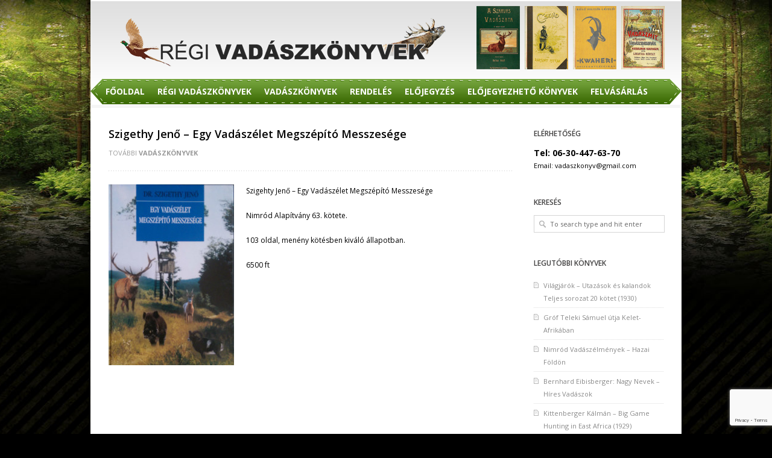

--- FILE ---
content_type: text/html; charset=UTF-8
request_url: https://www.vadaszkonyv.com/szigethy-jeno-egy-vadaszelet-megszepito-messzesege/
body_size: 8774
content:
<!DOCTYPE html PUBLIC "-//W3C//DTD XHTML 1.0 Strict//EN"
    "https://www.w3.org/TR/xhtml1/DTD/xhtml1-strict.dtd">

<html xmlns="https://www.w3.org/1999/xhtml" lang="en-US">

<head profile="https://gmpg.org/xfn/11">
	
	<meta http-equiv="Content-Type" content="text/html; charset=UTF-8" />
	
	
	<title>
		   Szigethy Jenő - Egy Vadászélet Megszépító MesszeségeRégi vadászkönyvek	</title>
	
	<meta name="viewport" content="width=device-width; initial-scale=1.0; maximum-scale=1.0; user-scalable=0;">
	
		
	
	<link rel="stylesheet" href="https://www.vadaszkonyv.com/wp-content/themes/elogix/style.css" type="text/css" />
	<link rel="stylesheet" href="https://www.vadaszkonyv.com/wp-content/themes/elogix/framework/css/responsive.css" type="text/css" />
	
	<link rel="pingback" href="https://www.vadaszkonyv.com/xmlrpc.php" />

	<meta name='robots' content='index, follow, max-image-preview:large, max-snippet:-1, max-video-preview:-1' />

	<!-- This site is optimized with the Yoast SEO plugin v26.6 - https://yoast.com/wordpress/plugins/seo/ -->
	<link rel="canonical" href="https://www.vadaszkonyv.com/szigethy-jeno-egy-vadaszelet-megszepito-messzesege/" />
	<meta property="og:locale" content="en_US" />
	<meta property="og:type" content="article" />
	<meta property="og:title" content="Szigethy Jenő - Egy Vadászélet Megszépító Messzesége" />
	<meta property="og:description" content="Szigehty Jenő &#8211; Egy Vadászélet Megszépító Messzesége Nimród Alapítvány 63. kötete. 103 oldal, menény kötésben kiváló állapotban. 6500 ft &nbsp;" />
	<meta property="og:url" content="https://www.vadaszkonyv.com/szigethy-jeno-egy-vadaszelet-megszepito-messzesege/" />
	<meta property="og:site_name" content="Régi vadászkönyvek" />
	<meta property="article:published_time" content="2020-06-19T14:20:25+00:00" />
	<meta property="article:modified_time" content="2020-06-21T17:52:31+00:00" />
	<meta property="og:image" content="https://www.vadaszkonyv.com/wp-content/uploads/2016/11/egy-vadászélet-megszépító-messzesége-e1479565219812.jpg" />
	<meta property="og:image:width" content="180" />
	<meta property="og:image:height" content="260" />
	<meta property="og:image:type" content="image/jpeg" />
	<meta name="author" content="admin" />
	<meta name="twitter:card" content="summary_large_image" />
	<meta name="twitter:label1" content="Written by" />
	<meta name="twitter:data1" content="admin" />
	<script type="application/ld+json" class="yoast-schema-graph">{"@context":"https://schema.org","@graph":[{"@type":"WebPage","@id":"https://www.vadaszkonyv.com/szigethy-jeno-egy-vadaszelet-megszepito-messzesege/","url":"https://www.vadaszkonyv.com/szigethy-jeno-egy-vadaszelet-megszepito-messzesege/","name":"Szigethy Jenő - Egy Vadászélet Megszépító Messzesége","isPartOf":{"@id":"https://www.vadaszkonyv.com/#website"},"primaryImageOfPage":{"@id":"https://www.vadaszkonyv.com/szigethy-jeno-egy-vadaszelet-megszepito-messzesege/#primaryimage"},"image":{"@id":"https://www.vadaszkonyv.com/szigethy-jeno-egy-vadaszelet-megszepito-messzesege/#primaryimage"},"thumbnailUrl":"https://www.vadaszkonyv.com/wp-content/uploads/2016/11/egy-vadászélet-megszépító-messzesége-e1479565219812.jpg","datePublished":"2020-06-19T14:20:25+00:00","dateModified":"2020-06-21T17:52:31+00:00","author":{"@id":"https://www.vadaszkonyv.com/#/schema/person/e19d1a200dcd3589aaed2a574d003e95"},"breadcrumb":{"@id":"https://www.vadaszkonyv.com/szigethy-jeno-egy-vadaszelet-megszepito-messzesege/#breadcrumb"},"inLanguage":"en-US","potentialAction":[{"@type":"ReadAction","target":["https://www.vadaszkonyv.com/szigethy-jeno-egy-vadaszelet-megszepito-messzesege/"]}]},{"@type":"ImageObject","inLanguage":"en-US","@id":"https://www.vadaszkonyv.com/szigethy-jeno-egy-vadaszelet-megszepito-messzesege/#primaryimage","url":"https://www.vadaszkonyv.com/wp-content/uploads/2016/11/egy-vadászélet-megszépító-messzesége-e1479565219812.jpg","contentUrl":"https://www.vadaszkonyv.com/wp-content/uploads/2016/11/egy-vadászélet-megszépító-messzesége-e1479565219812.jpg","width":180,"height":260,"caption":"egy vadászélet megszépító messzesége"},{"@type":"BreadcrumbList","@id":"https://www.vadaszkonyv.com/szigethy-jeno-egy-vadaszelet-megszepito-messzesege/#breadcrumb","itemListElement":[{"@type":"ListItem","position":1,"name":"Home","item":"https://www.vadaszkonyv.com/"},{"@type":"ListItem","position":2,"name":"Könyvek","item":"https://www.vadaszkonyv.com/konyvek/"},{"@type":"ListItem","position":3,"name":"Szigethy Jenő &#8211; Egy Vadászélet Megszépító Messzesége"}]},{"@type":"WebSite","@id":"https://www.vadaszkonyv.com/#website","url":"https://www.vadaszkonyv.com/","name":"Régi vadászkönyvek","description":"Vadászattal kapcsolatos régi könyvek","potentialAction":[{"@type":"SearchAction","target":{"@type":"EntryPoint","urlTemplate":"https://www.vadaszkonyv.com/?s={search_term_string}"},"query-input":{"@type":"PropertyValueSpecification","valueRequired":true,"valueName":"search_term_string"}}],"inLanguage":"en-US"},{"@type":"Person","@id":"https://www.vadaszkonyv.com/#/schema/person/e19d1a200dcd3589aaed2a574d003e95","name":"admin","image":{"@type":"ImageObject","inLanguage":"en-US","@id":"https://www.vadaszkonyv.com/#/schema/person/image/","url":"https://secure.gravatar.com/avatar/8ad6757b97ec9ca41a7f1bc99a3b081c937f6829306cf1840ce23bb93e81e890?s=96&d=mm&r=g","contentUrl":"https://secure.gravatar.com/avatar/8ad6757b97ec9ca41a7f1bc99a3b081c937f6829306cf1840ce23bb93e81e890?s=96&d=mm&r=g","caption":"admin"},"url":"https://www.vadaszkonyv.com/author/admin/"}]}</script>
	<!-- / Yoast SEO plugin. -->


<link rel="alternate" type="application/rss+xml" title="Régi vadászkönyvek &raquo; Feed" href="https://www.vadaszkonyv.com/feed/" />
<link rel="alternate" type="application/rss+xml" title="Régi vadászkönyvek &raquo; Comments Feed" href="https://www.vadaszkonyv.com/comments/feed/" />
<link rel="alternate" type="application/rss+xml" title="Régi vadászkönyvek &raquo; Szigethy Jenő &#8211; Egy Vadászélet Megszépító Messzesége Comments Feed" href="https://www.vadaszkonyv.com/szigethy-jeno-egy-vadaszelet-megszepito-messzesege/feed/" />
<link rel="alternate" title="oEmbed (JSON)" type="application/json+oembed" href="https://www.vadaszkonyv.com/wp-json/oembed/1.0/embed?url=https%3A%2F%2Fwww.vadaszkonyv.com%2Fszigethy-jeno-egy-vadaszelet-megszepito-messzesege%2F" />
<link rel="alternate" title="oEmbed (XML)" type="text/xml+oembed" href="https://www.vadaszkonyv.com/wp-json/oembed/1.0/embed?url=https%3A%2F%2Fwww.vadaszkonyv.com%2Fszigethy-jeno-egy-vadaszelet-megszepito-messzesege%2F&#038;format=xml" />
<style id='wp-img-auto-sizes-contain-inline-css' type='text/css'>
img:is([sizes=auto i],[sizes^="auto," i]){contain-intrinsic-size:3000px 1500px}
/*# sourceURL=wp-img-auto-sizes-contain-inline-css */
</style>
<style id='wp-emoji-styles-inline-css' type='text/css'>

	img.wp-smiley, img.emoji {
		display: inline !important;
		border: none !important;
		box-shadow: none !important;
		height: 1em !important;
		width: 1em !important;
		margin: 0 0.07em !important;
		vertical-align: -0.1em !important;
		background: none !important;
		padding: 0 !important;
	}
/*# sourceURL=wp-emoji-styles-inline-css */
</style>
<style id='wp-block-library-inline-css' type='text/css'>
:root{--wp-block-synced-color:#7a00df;--wp-block-synced-color--rgb:122,0,223;--wp-bound-block-color:var(--wp-block-synced-color);--wp-editor-canvas-background:#ddd;--wp-admin-theme-color:#007cba;--wp-admin-theme-color--rgb:0,124,186;--wp-admin-theme-color-darker-10:#006ba1;--wp-admin-theme-color-darker-10--rgb:0,107,160.5;--wp-admin-theme-color-darker-20:#005a87;--wp-admin-theme-color-darker-20--rgb:0,90,135;--wp-admin-border-width-focus:2px}@media (min-resolution:192dpi){:root{--wp-admin-border-width-focus:1.5px}}.wp-element-button{cursor:pointer}:root .has-very-light-gray-background-color{background-color:#eee}:root .has-very-dark-gray-background-color{background-color:#313131}:root .has-very-light-gray-color{color:#eee}:root .has-very-dark-gray-color{color:#313131}:root .has-vivid-green-cyan-to-vivid-cyan-blue-gradient-background{background:linear-gradient(135deg,#00d084,#0693e3)}:root .has-purple-crush-gradient-background{background:linear-gradient(135deg,#34e2e4,#4721fb 50%,#ab1dfe)}:root .has-hazy-dawn-gradient-background{background:linear-gradient(135deg,#faaca8,#dad0ec)}:root .has-subdued-olive-gradient-background{background:linear-gradient(135deg,#fafae1,#67a671)}:root .has-atomic-cream-gradient-background{background:linear-gradient(135deg,#fdd79a,#004a59)}:root .has-nightshade-gradient-background{background:linear-gradient(135deg,#330968,#31cdcf)}:root .has-midnight-gradient-background{background:linear-gradient(135deg,#020381,#2874fc)}:root{--wp--preset--font-size--normal:16px;--wp--preset--font-size--huge:42px}.has-regular-font-size{font-size:1em}.has-larger-font-size{font-size:2.625em}.has-normal-font-size{font-size:var(--wp--preset--font-size--normal)}.has-huge-font-size{font-size:var(--wp--preset--font-size--huge)}.has-text-align-center{text-align:center}.has-text-align-left{text-align:left}.has-text-align-right{text-align:right}.has-fit-text{white-space:nowrap!important}#end-resizable-editor-section{display:none}.aligncenter{clear:both}.items-justified-left{justify-content:flex-start}.items-justified-center{justify-content:center}.items-justified-right{justify-content:flex-end}.items-justified-space-between{justify-content:space-between}.screen-reader-text{border:0;clip-path:inset(50%);height:1px;margin:-1px;overflow:hidden;padding:0;position:absolute;width:1px;word-wrap:normal!important}.screen-reader-text:focus{background-color:#ddd;clip-path:none;color:#444;display:block;font-size:1em;height:auto;left:5px;line-height:normal;padding:15px 23px 14px;text-decoration:none;top:5px;width:auto;z-index:100000}html :where(.has-border-color){border-style:solid}html :where([style*=border-top-color]){border-top-style:solid}html :where([style*=border-right-color]){border-right-style:solid}html :where([style*=border-bottom-color]){border-bottom-style:solid}html :where([style*=border-left-color]){border-left-style:solid}html :where([style*=border-width]){border-style:solid}html :where([style*=border-top-width]){border-top-style:solid}html :where([style*=border-right-width]){border-right-style:solid}html :where([style*=border-bottom-width]){border-bottom-style:solid}html :where([style*=border-left-width]){border-left-style:solid}html :where(img[class*=wp-image-]){height:auto;max-width:100%}:where(figure){margin:0 0 1em}html :where(.is-position-sticky){--wp-admin--admin-bar--position-offset:var(--wp-admin--admin-bar--height,0px)}@media screen and (max-width:600px){html :where(.is-position-sticky){--wp-admin--admin-bar--position-offset:0px}}

/*# sourceURL=wp-block-library-inline-css */
</style><style id='global-styles-inline-css' type='text/css'>
:root{--wp--preset--aspect-ratio--square: 1;--wp--preset--aspect-ratio--4-3: 4/3;--wp--preset--aspect-ratio--3-4: 3/4;--wp--preset--aspect-ratio--3-2: 3/2;--wp--preset--aspect-ratio--2-3: 2/3;--wp--preset--aspect-ratio--16-9: 16/9;--wp--preset--aspect-ratio--9-16: 9/16;--wp--preset--color--black: #000000;--wp--preset--color--cyan-bluish-gray: #abb8c3;--wp--preset--color--white: #ffffff;--wp--preset--color--pale-pink: #f78da7;--wp--preset--color--vivid-red: #cf2e2e;--wp--preset--color--luminous-vivid-orange: #ff6900;--wp--preset--color--luminous-vivid-amber: #fcb900;--wp--preset--color--light-green-cyan: #7bdcb5;--wp--preset--color--vivid-green-cyan: #00d084;--wp--preset--color--pale-cyan-blue: #8ed1fc;--wp--preset--color--vivid-cyan-blue: #0693e3;--wp--preset--color--vivid-purple: #9b51e0;--wp--preset--gradient--vivid-cyan-blue-to-vivid-purple: linear-gradient(135deg,rgb(6,147,227) 0%,rgb(155,81,224) 100%);--wp--preset--gradient--light-green-cyan-to-vivid-green-cyan: linear-gradient(135deg,rgb(122,220,180) 0%,rgb(0,208,130) 100%);--wp--preset--gradient--luminous-vivid-amber-to-luminous-vivid-orange: linear-gradient(135deg,rgb(252,185,0) 0%,rgb(255,105,0) 100%);--wp--preset--gradient--luminous-vivid-orange-to-vivid-red: linear-gradient(135deg,rgb(255,105,0) 0%,rgb(207,46,46) 100%);--wp--preset--gradient--very-light-gray-to-cyan-bluish-gray: linear-gradient(135deg,rgb(238,238,238) 0%,rgb(169,184,195) 100%);--wp--preset--gradient--cool-to-warm-spectrum: linear-gradient(135deg,rgb(74,234,220) 0%,rgb(151,120,209) 20%,rgb(207,42,186) 40%,rgb(238,44,130) 60%,rgb(251,105,98) 80%,rgb(254,248,76) 100%);--wp--preset--gradient--blush-light-purple: linear-gradient(135deg,rgb(255,206,236) 0%,rgb(152,150,240) 100%);--wp--preset--gradient--blush-bordeaux: linear-gradient(135deg,rgb(254,205,165) 0%,rgb(254,45,45) 50%,rgb(107,0,62) 100%);--wp--preset--gradient--luminous-dusk: linear-gradient(135deg,rgb(255,203,112) 0%,rgb(199,81,192) 50%,rgb(65,88,208) 100%);--wp--preset--gradient--pale-ocean: linear-gradient(135deg,rgb(255,245,203) 0%,rgb(182,227,212) 50%,rgb(51,167,181) 100%);--wp--preset--gradient--electric-grass: linear-gradient(135deg,rgb(202,248,128) 0%,rgb(113,206,126) 100%);--wp--preset--gradient--midnight: linear-gradient(135deg,rgb(2,3,129) 0%,rgb(40,116,252) 100%);--wp--preset--font-size--small: 13px;--wp--preset--font-size--medium: 20px;--wp--preset--font-size--large: 36px;--wp--preset--font-size--x-large: 42px;--wp--preset--spacing--20: 0.44rem;--wp--preset--spacing--30: 0.67rem;--wp--preset--spacing--40: 1rem;--wp--preset--spacing--50: 1.5rem;--wp--preset--spacing--60: 2.25rem;--wp--preset--spacing--70: 3.38rem;--wp--preset--spacing--80: 5.06rem;--wp--preset--shadow--natural: 6px 6px 9px rgba(0, 0, 0, 0.2);--wp--preset--shadow--deep: 12px 12px 50px rgba(0, 0, 0, 0.4);--wp--preset--shadow--sharp: 6px 6px 0px rgba(0, 0, 0, 0.2);--wp--preset--shadow--outlined: 6px 6px 0px -3px rgb(255, 255, 255), 6px 6px rgb(0, 0, 0);--wp--preset--shadow--crisp: 6px 6px 0px rgb(0, 0, 0);}:where(.is-layout-flex){gap: 0.5em;}:where(.is-layout-grid){gap: 0.5em;}body .is-layout-flex{display: flex;}.is-layout-flex{flex-wrap: wrap;align-items: center;}.is-layout-flex > :is(*, div){margin: 0;}body .is-layout-grid{display: grid;}.is-layout-grid > :is(*, div){margin: 0;}:where(.wp-block-columns.is-layout-flex){gap: 2em;}:where(.wp-block-columns.is-layout-grid){gap: 2em;}:where(.wp-block-post-template.is-layout-flex){gap: 1.25em;}:where(.wp-block-post-template.is-layout-grid){gap: 1.25em;}.has-black-color{color: var(--wp--preset--color--black) !important;}.has-cyan-bluish-gray-color{color: var(--wp--preset--color--cyan-bluish-gray) !important;}.has-white-color{color: var(--wp--preset--color--white) !important;}.has-pale-pink-color{color: var(--wp--preset--color--pale-pink) !important;}.has-vivid-red-color{color: var(--wp--preset--color--vivid-red) !important;}.has-luminous-vivid-orange-color{color: var(--wp--preset--color--luminous-vivid-orange) !important;}.has-luminous-vivid-amber-color{color: var(--wp--preset--color--luminous-vivid-amber) !important;}.has-light-green-cyan-color{color: var(--wp--preset--color--light-green-cyan) !important;}.has-vivid-green-cyan-color{color: var(--wp--preset--color--vivid-green-cyan) !important;}.has-pale-cyan-blue-color{color: var(--wp--preset--color--pale-cyan-blue) !important;}.has-vivid-cyan-blue-color{color: var(--wp--preset--color--vivid-cyan-blue) !important;}.has-vivid-purple-color{color: var(--wp--preset--color--vivid-purple) !important;}.has-black-background-color{background-color: var(--wp--preset--color--black) !important;}.has-cyan-bluish-gray-background-color{background-color: var(--wp--preset--color--cyan-bluish-gray) !important;}.has-white-background-color{background-color: var(--wp--preset--color--white) !important;}.has-pale-pink-background-color{background-color: var(--wp--preset--color--pale-pink) !important;}.has-vivid-red-background-color{background-color: var(--wp--preset--color--vivid-red) !important;}.has-luminous-vivid-orange-background-color{background-color: var(--wp--preset--color--luminous-vivid-orange) !important;}.has-luminous-vivid-amber-background-color{background-color: var(--wp--preset--color--luminous-vivid-amber) !important;}.has-light-green-cyan-background-color{background-color: var(--wp--preset--color--light-green-cyan) !important;}.has-vivid-green-cyan-background-color{background-color: var(--wp--preset--color--vivid-green-cyan) !important;}.has-pale-cyan-blue-background-color{background-color: var(--wp--preset--color--pale-cyan-blue) !important;}.has-vivid-cyan-blue-background-color{background-color: var(--wp--preset--color--vivid-cyan-blue) !important;}.has-vivid-purple-background-color{background-color: var(--wp--preset--color--vivid-purple) !important;}.has-black-border-color{border-color: var(--wp--preset--color--black) !important;}.has-cyan-bluish-gray-border-color{border-color: var(--wp--preset--color--cyan-bluish-gray) !important;}.has-white-border-color{border-color: var(--wp--preset--color--white) !important;}.has-pale-pink-border-color{border-color: var(--wp--preset--color--pale-pink) !important;}.has-vivid-red-border-color{border-color: var(--wp--preset--color--vivid-red) !important;}.has-luminous-vivid-orange-border-color{border-color: var(--wp--preset--color--luminous-vivid-orange) !important;}.has-luminous-vivid-amber-border-color{border-color: var(--wp--preset--color--luminous-vivid-amber) !important;}.has-light-green-cyan-border-color{border-color: var(--wp--preset--color--light-green-cyan) !important;}.has-vivid-green-cyan-border-color{border-color: var(--wp--preset--color--vivid-green-cyan) !important;}.has-pale-cyan-blue-border-color{border-color: var(--wp--preset--color--pale-cyan-blue) !important;}.has-vivid-cyan-blue-border-color{border-color: var(--wp--preset--color--vivid-cyan-blue) !important;}.has-vivid-purple-border-color{border-color: var(--wp--preset--color--vivid-purple) !important;}.has-vivid-cyan-blue-to-vivid-purple-gradient-background{background: var(--wp--preset--gradient--vivid-cyan-blue-to-vivid-purple) !important;}.has-light-green-cyan-to-vivid-green-cyan-gradient-background{background: var(--wp--preset--gradient--light-green-cyan-to-vivid-green-cyan) !important;}.has-luminous-vivid-amber-to-luminous-vivid-orange-gradient-background{background: var(--wp--preset--gradient--luminous-vivid-amber-to-luminous-vivid-orange) !important;}.has-luminous-vivid-orange-to-vivid-red-gradient-background{background: var(--wp--preset--gradient--luminous-vivid-orange-to-vivid-red) !important;}.has-very-light-gray-to-cyan-bluish-gray-gradient-background{background: var(--wp--preset--gradient--very-light-gray-to-cyan-bluish-gray) !important;}.has-cool-to-warm-spectrum-gradient-background{background: var(--wp--preset--gradient--cool-to-warm-spectrum) !important;}.has-blush-light-purple-gradient-background{background: var(--wp--preset--gradient--blush-light-purple) !important;}.has-blush-bordeaux-gradient-background{background: var(--wp--preset--gradient--blush-bordeaux) !important;}.has-luminous-dusk-gradient-background{background: var(--wp--preset--gradient--luminous-dusk) !important;}.has-pale-ocean-gradient-background{background: var(--wp--preset--gradient--pale-ocean) !important;}.has-electric-grass-gradient-background{background: var(--wp--preset--gradient--electric-grass) !important;}.has-midnight-gradient-background{background: var(--wp--preset--gradient--midnight) !important;}.has-small-font-size{font-size: var(--wp--preset--font-size--small) !important;}.has-medium-font-size{font-size: var(--wp--preset--font-size--medium) !important;}.has-large-font-size{font-size: var(--wp--preset--font-size--large) !important;}.has-x-large-font-size{font-size: var(--wp--preset--font-size--x-large) !important;}
/*# sourceURL=global-styles-inline-css */
</style>

<style id='classic-theme-styles-inline-css' type='text/css'>
/*! This file is auto-generated */
.wp-block-button__link{color:#fff;background-color:#32373c;border-radius:9999px;box-shadow:none;text-decoration:none;padding:calc(.667em + 2px) calc(1.333em + 2px);font-size:1.125em}.wp-block-file__button{background:#32373c;color:#fff;text-decoration:none}
/*# sourceURL=/wp-includes/css/classic-themes.min.css */
</style>
<link rel='stylesheet' id='contact-form-7-css' href='https://www.vadaszkonyv.com/wp-content/plugins/contact-form-7/includes/css/styles.css?ver=6.1.4' type='text/css' media='all' />
<script type="text/javascript" src="https://www.vadaszkonyv.com/wp-content/themes/elogix/framework/js/jquery.js?ver=1.7" id="jquery-js"></script>
<script type="text/javascript" src="https://www.vadaszkonyv.com/wp-content/themes/elogix/framework/js/jquery.flexslider.js?ver=1.0" id="slider-js"></script>
<link rel="https://api.w.org/" href="https://www.vadaszkonyv.com/wp-json/" /><link rel="alternate" title="JSON" type="application/json" href="https://www.vadaszkonyv.com/wp-json/wp/v2/posts/4603" /><link rel="EditURI" type="application/rsd+xml" title="RSD" href="https://www.vadaszkonyv.com/xmlrpc.php?rsd" />
<meta name="generator" content="WordPress 6.9" />
<link rel='shortlink' href='https://www.vadaszkonyv.com/?p=4603' />
	
	<style>
	
	
#logo{margin-top:30px!important}

a:hover, .post-entry h2 a:hover{color:#ec7100}

#contactform #submit:hover{background-color:#ec7100}

::-moz-selection{background-color:#ec7100}
.::selection{background-color:#ec7100}

.color-hr{background:#ec7100}

#infobar{background:#ec7100}

#infobar .openbtn{background-color:#ec7100}

#infobar2{background-color:#ec7100}

#nav ul li a:hover{color:#ec7100; border-color:#ec7100}

#nav ul li.current-menu-item a, 
#nav ul li.current-page-ancestor a, 
#nav ul li.current-menu-ancestor a{  }

#nav ul li.current-menu-item ul li a:hover, 
#nav ul li.current-page-ancestor ul li a:hover, 
#nav ul li.current-menu-ancestor ul li a:hover{color:#ec7100!important}

#nav ul.sub-menu{border-color:#ec7100}

#latestposts .entry a.readmore{color:#ec7100}

#latestwork .entry:hover{border-color:#ec7100}
#latestwork .entry:hover h4 a{color:#ec7100}

#latestwork .entry:hover img{border-color:#ec7100}

a.work-carousel-prev:hover{background-color:#ec7100}

a.work-carousel-next:hover{background-color:#ec7100}

.post-thumb a:hover{border-color:#ec7100}

.big-post-thumb img{border-color:#ec7100}

.post-entry a.readmore{color:#ec7100}
.post-entry a.readmore:hover{background-color:#ec7100}

.meta a:hover{color:#ec7100}

.navigation a:hover{color:#ec7100}

a#cancel-comment-reply-link{color:#ec7100}

#commentform #submit:hover{background-color:#ec7100}
.posts-prev a:hover, .posts-next a:hover{background-color:#ec7100}

#filters li a:hover{color:#ec7100}

.work-item:hover{background-color:#fff; border-color:#ec7100}
.work-item:hover h3 a{color:#ec7100}

.work-item:hover img{border-color:#ec7100}

#sidebar .widget_nav_menu li.current-menu-item a{color:#ec7100!important}

#sidebar a:hover{color:#ec7100}

#breadcrumb a:hover{color:#ec7100}

#lasttweet{background-color:#ec7100}

.plan.featured{border-color:#ec7100}
.pricing-table .plan.featured:last-child{border-color:#ec7100}

.plan.featured h3{background-color:#ec7100}

.plan.featured .price{background-color:#ec7100}

.toggle .title:hover{color:#ec7100}
.toggle .title.active{color:#ec7100}

ul.tabNavigation li a.active{ color:#ec7100;  border-bottom:1px solid #fff;  border-top:1px solid #ec7100}

ul.tabNavigation li a:hover{color:#ec7100}

.button{ background-color:#ec7100}

#home-slider .flex-control-nav li a:hover{background:#ec7100}
#home-slider .flex-control-nav li a.active{background:#ec7100}

.accordion .title.active a{color:#ec7100!important}

#latestposts .entry a.readmore:hover{background-color:#ec7100}

.post-entry h2 a:hover, .search-result h2 a:hover, .work-detail-description a:hover{color:#ec7100}

#gform_submit_button_1 {background:#65942d;}
@media only screen and (max-width: 767px) {
	#header{
		border-top:6px solid #ec7100;
	}
}

	
	</style>
    
<link rel='stylesheet' id='prettyphoto_css-css' href='https://www.vadaszkonyv.com/wp-content/themes/elogix/framework/js/prettyPhoto/css/prettyPhoto.css?ver=6.9' type='text/css' media='all' />
</head>

<body class="wp-singular post-template-default single single-post postid-4603 single-format-standard wp-theme-elogix">
	
			
			
		
							    
			    		<div id="background" style="background-image:url(https://www.vadaszkonyv.com/wp-content/uploads/2012/09/bg1.jpg); background-position: top center; background-repeat: no-repeat;"></div>
			    
			      
		
	 
	
	<div id="wrap">
		
		

		<div id="header" class="clearfix">

			<div id="logo"><a href="https://www.vadaszkonyv.com/">
				            		<img src="https://www.vadaszkonyv.com/wp-content/uploads/2012/09/logo4.png" alt="Régi vadászkönyvek" />
            				</a></div>
			
			<div id="slogan"><img src="https://www.vadaszkonyv.com/wp-content/uploads/2012/09/topkep1.png"> <img src="https://www.vadaszkonyv.com/wp-content/uploads/2012/09/topkep2.png"> <img src="https://www.vadaszkonyv.com/wp-content/uploads/2012/09/topkep3.png"> <img src="https://www.vadaszkonyv.com/wp-content/uploads/2012/09/topkep4.png"> 
			</div>
			
			<div id="social" class="clearfix">
				<ul>
																																																	</ul>
			</div>
			
		</div>
		
		<div id="nav" class="clearfix">
			<div class="menu-kezdolap-container"><ul id="menu-kezdolap" class="menu"><li id="menu-item-20" class="menu-item menu-item-type-custom menu-item-object-custom menu-item-home menu-item-20"><a href="https://www.vadaszkonyv.com/">Főoldal</a></li>
<li id="menu-item-21" class="menu-item menu-item-type-custom menu-item-object-custom menu-item-21"><a href="https://www.vadaszkonyv.com/category/regi-vadaszkonyvek/">Régi Vadászkönyvek</a></li>
<li id="menu-item-22" class="menu-item menu-item-type-custom menu-item-object-custom menu-item-22"><a href="https://www.vadaszkonyv.com/category/vadaszkonyvek/">Vadászkönyvek</a></li>
<li id="menu-item-24" class="menu-item menu-item-type-custom menu-item-object-custom menu-item-24"><a href="https://www.vadaszkonyv.com/megrendeles/">Rendelés</a></li>
<li id="menu-item-23" class="menu-item menu-item-type-custom menu-item-object-custom menu-item-23"><a href="https://www.vadaszkonyv.com/elojegyzes/">Előjegyzés</a></li>
<li id="menu-item-37" class="menu-item menu-item-type-custom menu-item-object-custom menu-item-37"><a href="https://www.vadaszkonyv.com/category/elojegyezheto-konyvek/">Előjegyezhető Könyvek</a></li>
<li id="menu-item-7294" class="menu-item menu-item-type-custom menu-item-object-custom menu-item-7294"><a href="https://www.vadaszkonyv.com/felvasarlas/">Felvásárlás</a></li>
</ul></div>			
		</div>


<div id="page" class="border-top clearfix">

	<div class="color-hr2"></div>
	
	

	<div id="content-part">

	
		<div class="single-post post-4603 post type-post status-publish format-standard has-post-thumbnail hentry category-vadaszkonyvek" id="post-4603">
		
			
		
			<h2 class="top-margin">Szigethy Jenő &#8211; Egy Vadászélet Megszépító Messzesége</h2>
			
			<div class="meta">
					További  <a href="https://www.vadaszkonyv.com/category/vadaszkonyvek/" rel="category tag">Vadászkönyvek</a>			</div>
			
			<div class="entry">
				
				<p><a href="https://www.vadaszkonyv.com/wp-content/uploads/2016/11/egy-vadászélet-megszépító-messzesége.jpg"><img fetchpriority="high" decoding="async" class="alignleft size-medium wp-image-4604" src="https://www.vadaszkonyv.com/wp-content/uploads/2016/11/egy-vadászélet-megszépító-messzesége-208x300.jpg" alt="egy vadászélet megszépító messzesége" width="208" height="300" /></a>Szigehty Jenő &#8211; Egy Vadászélet Megszépító Messzesége</p>
<p>Nimród Alapítvány 63. kötete.</p>
<p>103 oldal, menény kötésben kiváló állapotban.</p>
<p>6500 ft</p>
<p>&nbsp;</p>

				
			</div>
			
			<div class="meta-tags">
							</div>
			
		</div>

	

		
	</div>
	
	<div id="sidebar" class="sidebar-right">
		<div id="block-9" class="widget widget_block"><h2>Elérhetőség</h2>
<p style="font-size: 14px;"><strong>Tel: 06-30-447-63-70</strong></p>
<p>Email: vadaszkonyv@gmail.com</p></div><div id="search-2" class="widget widget_search"><h2>Keresés</h2><form method="get" id="searchform" action="https://www.vadaszkonyv.com/">
	<fieldset>
		<input type="text" name="s" id="s" value="To search type and hit enter" onfocus="if(this.value=='To search type and hit enter')this.value='';" onblur="if(this.value=='')this.value='To search type and hit enter';" />
	</fieldset>
</form></div>
		<div id="recent-posts-2" class="widget widget_recent_entries">
		<h2>Legutóbbi könyvek</h2>
		<ul>
											<li>
					<a href="https://www.vadaszkonyv.com/vilagjarok-utazasok-es-kalandok-teljes-sorozat-20-kotet-1930/">Világjárók &#8211; Utazások és kalandok  Teljes sorozat 20 kötet (1930)</a>
									</li>
											<li>
					<a href="https://www.vadaszkonyv.com/grof-teleki-samuel-utja-kelet-afrikaban/">Gróf Teleki Sámuel útja Kelet-Afrikában</a>
									</li>
											<li>
					<a href="https://www.vadaszkonyv.com/nimrod-vadaszelmenyek-hazai-foldon/">Nimród Vadászélmények &#8211; Hazai Földön</a>
									</li>
											<li>
					<a href="https://www.vadaszkonyv.com/nagy-nevek-hires-vadaszok/">Bernhard Eibisberger: Nagy Nevek &#8211; Híres Vadászok</a>
									</li>
											<li>
					<a href="https://www.vadaszkonyv.com/kittenberger-kalman-big-game-hunting-in-east-africa-1929/">Kittenberger Kálmán &#8211; Big Game Hunting in East Africa (1929)</a>
									</li>
					</ul>

		</div><div id="categories-2" class="widget widget_categories"><h2>Könyveink</h2>
			<ul>
					<li class="cat-item cat-item-8"><a href="https://www.vadaszkonyv.com/category/elojegyezheto-konyvek/">Előjegyezhető Vadászkönyvek</a>
</li>
	<li class="cat-item cat-item-4"><a href="https://www.vadaszkonyv.com/category/regi-vadaszkonyvek/">Régi Vadászkönyvek</a>
</li>
	<li class="cat-item cat-item-5"><a href="https://www.vadaszkonyv.com/category/vadaszkonyvek/">Vadászkönyvek</a>
</li>
			</ul>

			</div>	</div>

</div>

<div id="footerwrap">		
		<div id="breadcrumb">
			<a href="https://www.vadaszkonyv.com">Régi vadászkönyvek</a><a href="https://www.vadaszkonyv.com/category/vadaszkonyvek/" rel="category tag">Vadászkönyvek</a>Szigethy Jenő &#8211; Egy Vadászélet Megszépító Messzesége		</div>
		
		
					<div class="color-hr"></div>
				
		
		<div id="footer" class="clearfix">
		
			<div id="footerlogo" class="col-4">
				            		<h4><a href="https://www.vadaszkonyv.com/">Régi vadászkönyvek</a></h4>
            	            	<p class="description"></p>
			</div>
			
						<div style="float:left;margin-top:10px;><img src="https://www.vadaszkonyv.com/wp-content/uploads/2012/09/topkep1.png" style="margin-right:5px;"> <img src="https://www.vadaszkonyv.com/wp-content/uploads/2012/09/topkep2.png" style="margin-right:5px;"> <img src="https://www.vadaszkonyv.com/wp-content/uploads/2012/09/topkep3.png" style="margin-right:5px;"> <img src="https://www.vadaszkonyv.com/wp-content/uploads/2012/09/topkep4.png" style="margin-right:5px;"> <img src="https://www.vadaszkonyv.com/wp-content/uploads/2012/09/topkep_5.png" style="margin-right:5px;"> <img src="https://www.vadaszkonyv.com/wp-content/uploads/2012/09/topkep_6.png" style="margin-right:5px;"> <img src="https://www.vadaszkonyv.com/wp-content/uploads/2012/09/topkep_7.png" style="margin-right:5px;"> <img src="https://www.vadaszkonyv.com/wp-content/uploads/2012/09/topkep_8.png" style="margin-right:5px;"> <img src="https://www.vadaszkonyv.com/wp-content/uploads/2012/09/topkep_9.png" style="margin-right:5px;"></div>
		</div>
		<div id="copyright">
			&copy; Copyright 2025 Régi vadászkönyvek			<div id="back-to-top">
				<a href="#wrap"><img src="https://www.vadaszkonyv.com/wp-content/themes/elogix/framework/images/top.png" alt="top" width="18" height="16" /></a>
			</div>
		</div>
		

</div>

</div>
	
	<script type="speculationrules">
{"prefetch":[{"source":"document","where":{"and":[{"href_matches":"/*"},{"not":{"href_matches":["/wp-*.php","/wp-admin/*","/wp-content/uploads/*","/wp-content/*","/wp-content/plugins/*","/wp-content/themes/elogix/*","/*\\?(.+)"]}},{"not":{"selector_matches":"a[rel~=\"nofollow\"]"}},{"not":{"selector_matches":".no-prefetch, .no-prefetch a"}}]},"eagerness":"conservative"}]}
</script>
<script type="text/javascript" src="https://www.vadaszkonyv.com/wp-includes/js/dist/hooks.min.js?ver=dd5603f07f9220ed27f1" id="wp-hooks-js"></script>
<script type="text/javascript" src="https://www.vadaszkonyv.com/wp-includes/js/dist/i18n.min.js?ver=c26c3dc7bed366793375" id="wp-i18n-js"></script>
<script type="text/javascript" id="wp-i18n-js-after">
/* <![CDATA[ */
wp.i18n.setLocaleData( { 'text direction\u0004ltr': [ 'ltr' ] } );
//# sourceURL=wp-i18n-js-after
/* ]]> */
</script>
<script type="text/javascript" src="https://www.vadaszkonyv.com/wp-content/plugins/contact-form-7/includes/swv/js/index.js?ver=6.1.4" id="swv-js"></script>
<script type="text/javascript" id="contact-form-7-js-before">
/* <![CDATA[ */
var wpcf7 = {
    "api": {
        "root": "https:\/\/www.vadaszkonyv.com\/wp-json\/",
        "namespace": "contact-form-7\/v1"
    }
};
//# sourceURL=contact-form-7-js-before
/* ]]> */
</script>
<script type="text/javascript" src="https://www.vadaszkonyv.com/wp-content/plugins/contact-form-7/includes/js/index.js?ver=6.1.4" id="contact-form-7-js"></script>
<script type="text/javascript" src="https://www.google.com/recaptcha/api.js?render=6Lcn61IpAAAAAKqlb2E09hVe0kb7FDF1WacZ2fm_&amp;ver=3.0" id="google-recaptcha-js"></script>
<script type="text/javascript" src="https://www.vadaszkonyv.com/wp-includes/js/dist/vendor/wp-polyfill.min.js?ver=3.15.0" id="wp-polyfill-js"></script>
<script type="text/javascript" id="wpcf7-recaptcha-js-before">
/* <![CDATA[ */
var wpcf7_recaptcha = {
    "sitekey": "6Lcn61IpAAAAAKqlb2E09hVe0kb7FDF1WacZ2fm_",
    "actions": {
        "homepage": "homepage",
        "contactform": "contactform"
    }
};
//# sourceURL=wpcf7-recaptcha-js-before
/* ]]> */
</script>
<script type="text/javascript" src="https://www.vadaszkonyv.com/wp-content/plugins/contact-form-7/modules/recaptcha/index.js?ver=6.1.4" id="wpcf7-recaptcha-js"></script>
<script type="text/javascript" src="https://www.vadaszkonyv.com/wp-content/themes/elogix/framework/js/jquery.easing.js?ver=1.0" id="easing-js"></script>
<script type="text/javascript" src="https://www.vadaszkonyv.com/wp-content/themes/elogix/framework/js/selectivizr.js?ver=1.0" id="selectivizr-js"></script>
<script type="text/javascript" src="https://www.vadaszkonyv.com/wp-content/themes/elogix/framework/js/mediaqueries.js?ver=1.0" id="mediaqueries-js"></script>
<script type="text/javascript" src="https://www.vadaszkonyv.com/wp-content/themes/elogix/framework/js/superfish.js?ver=1.0" id="superfish-js"></script>
<script type="text/javascript" src="https://www.vadaszkonyv.com/wp-content/themes/elogix/framework/js/jquery.mobilemenu.js?ver=1.0" id="mobilemenu-js"></script>
<script type="text/javascript" src="https://www.vadaszkonyv.com/wp-content/themes/elogix/framework/js/jquery.prettyPhoto.js?ver=1.0" id="prettyphoto-js"></script>
<script type="text/javascript" src="https://www.vadaszkonyv.com/wp-content/themes/elogix/framework/js/scripts.js?ver=1.0" id="scripts-js"></script>
<script id="wp-emoji-settings" type="application/json">
{"baseUrl":"https://s.w.org/images/core/emoji/17.0.2/72x72/","ext":".png","svgUrl":"https://s.w.org/images/core/emoji/17.0.2/svg/","svgExt":".svg","source":{"concatemoji":"https://www.vadaszkonyv.com/wp-includes/js/wp-emoji-release.min.js?ver=6.9"}}
</script>
<script type="module">
/* <![CDATA[ */
/*! This file is auto-generated */
const a=JSON.parse(document.getElementById("wp-emoji-settings").textContent),o=(window._wpemojiSettings=a,"wpEmojiSettingsSupports"),s=["flag","emoji"];function i(e){try{var t={supportTests:e,timestamp:(new Date).valueOf()};sessionStorage.setItem(o,JSON.stringify(t))}catch(e){}}function c(e,t,n){e.clearRect(0,0,e.canvas.width,e.canvas.height),e.fillText(t,0,0);t=new Uint32Array(e.getImageData(0,0,e.canvas.width,e.canvas.height).data);e.clearRect(0,0,e.canvas.width,e.canvas.height),e.fillText(n,0,0);const a=new Uint32Array(e.getImageData(0,0,e.canvas.width,e.canvas.height).data);return t.every((e,t)=>e===a[t])}function p(e,t){e.clearRect(0,0,e.canvas.width,e.canvas.height),e.fillText(t,0,0);var n=e.getImageData(16,16,1,1);for(let e=0;e<n.data.length;e++)if(0!==n.data[e])return!1;return!0}function u(e,t,n,a){switch(t){case"flag":return n(e,"\ud83c\udff3\ufe0f\u200d\u26a7\ufe0f","\ud83c\udff3\ufe0f\u200b\u26a7\ufe0f")?!1:!n(e,"\ud83c\udde8\ud83c\uddf6","\ud83c\udde8\u200b\ud83c\uddf6")&&!n(e,"\ud83c\udff4\udb40\udc67\udb40\udc62\udb40\udc65\udb40\udc6e\udb40\udc67\udb40\udc7f","\ud83c\udff4\u200b\udb40\udc67\u200b\udb40\udc62\u200b\udb40\udc65\u200b\udb40\udc6e\u200b\udb40\udc67\u200b\udb40\udc7f");case"emoji":return!a(e,"\ud83e\u1fac8")}return!1}function f(e,t,n,a){let r;const o=(r="undefined"!=typeof WorkerGlobalScope&&self instanceof WorkerGlobalScope?new OffscreenCanvas(300,150):document.createElement("canvas")).getContext("2d",{willReadFrequently:!0}),s=(o.textBaseline="top",o.font="600 32px Arial",{});return e.forEach(e=>{s[e]=t(o,e,n,a)}),s}function r(e){var t=document.createElement("script");t.src=e,t.defer=!0,document.head.appendChild(t)}a.supports={everything:!0,everythingExceptFlag:!0},new Promise(t=>{let n=function(){try{var e=JSON.parse(sessionStorage.getItem(o));if("object"==typeof e&&"number"==typeof e.timestamp&&(new Date).valueOf()<e.timestamp+604800&&"object"==typeof e.supportTests)return e.supportTests}catch(e){}return null}();if(!n){if("undefined"!=typeof Worker&&"undefined"!=typeof OffscreenCanvas&&"undefined"!=typeof URL&&URL.createObjectURL&&"undefined"!=typeof Blob)try{var e="postMessage("+f.toString()+"("+[JSON.stringify(s),u.toString(),c.toString(),p.toString()].join(",")+"));",a=new Blob([e],{type:"text/javascript"});const r=new Worker(URL.createObjectURL(a),{name:"wpTestEmojiSupports"});return void(r.onmessage=e=>{i(n=e.data),r.terminate(),t(n)})}catch(e){}i(n=f(s,u,c,p))}t(n)}).then(e=>{for(const n in e)a.supports[n]=e[n],a.supports.everything=a.supports.everything&&a.supports[n],"flag"!==n&&(a.supports.everythingExceptFlag=a.supports.everythingExceptFlag&&a.supports[n]);var t;a.supports.everythingExceptFlag=a.supports.everythingExceptFlag&&!a.supports.flag,a.supports.everything||((t=a.source||{}).concatemoji?r(t.concatemoji):t.wpemoji&&t.twemoji&&(r(t.twemoji),r(t.wpemoji)))});
//# sourceURL=https://www.vadaszkonyv.com/wp-includes/js/wp-emoji-loader.min.js
/* ]]> */
</script>
	

	
		


<script type="text/javascript">

  var _gaq = _gaq || [];
  _gaq.push(['_setAccount', 'UA-35383913-1']);
  _gaq.push(['_trackPageview']);

  (function() {
    var ga = document.createElement('script'); ga.type = 'text/javascript'; ga.async = true;
    ga.src = ('https:' == document.location.protocol ? 'https://ssl' : 'http://www') + '.google-analytics.com/ga.js';
    var s = document.getElementsByTagName('script')[0]; s.parentNode.insertBefore(ga, s);
  })();

</script>

</body>
<script type="text/javascript">

jQuery(document).ready(function () {

//Disable cut copy paste

jQuery('body').bind('cut copy paste', function (e) {

e.preventDefault();

});

//Disable mouse right click

jQuery("body").on("contextmenu",function(e){

return false;

});

});

</script>
</html>

--- FILE ---
content_type: text/html; charset=utf-8
request_url: https://www.google.com/recaptcha/api2/anchor?ar=1&k=6Lcn61IpAAAAAKqlb2E09hVe0kb7FDF1WacZ2fm_&co=aHR0cHM6Ly93d3cudmFkYXN6a29ueXYuY29tOjQ0Mw..&hl=en&v=7gg7H51Q-naNfhmCP3_R47ho&size=invisible&anchor-ms=20000&execute-ms=30000&cb=ttqt7ljqwgg3
body_size: 48300
content:
<!DOCTYPE HTML><html dir="ltr" lang="en"><head><meta http-equiv="Content-Type" content="text/html; charset=UTF-8">
<meta http-equiv="X-UA-Compatible" content="IE=edge">
<title>reCAPTCHA</title>
<style type="text/css">
/* cyrillic-ext */
@font-face {
  font-family: 'Roboto';
  font-style: normal;
  font-weight: 400;
  font-stretch: 100%;
  src: url(//fonts.gstatic.com/s/roboto/v48/KFO7CnqEu92Fr1ME7kSn66aGLdTylUAMa3GUBHMdazTgWw.woff2) format('woff2');
  unicode-range: U+0460-052F, U+1C80-1C8A, U+20B4, U+2DE0-2DFF, U+A640-A69F, U+FE2E-FE2F;
}
/* cyrillic */
@font-face {
  font-family: 'Roboto';
  font-style: normal;
  font-weight: 400;
  font-stretch: 100%;
  src: url(//fonts.gstatic.com/s/roboto/v48/KFO7CnqEu92Fr1ME7kSn66aGLdTylUAMa3iUBHMdazTgWw.woff2) format('woff2');
  unicode-range: U+0301, U+0400-045F, U+0490-0491, U+04B0-04B1, U+2116;
}
/* greek-ext */
@font-face {
  font-family: 'Roboto';
  font-style: normal;
  font-weight: 400;
  font-stretch: 100%;
  src: url(//fonts.gstatic.com/s/roboto/v48/KFO7CnqEu92Fr1ME7kSn66aGLdTylUAMa3CUBHMdazTgWw.woff2) format('woff2');
  unicode-range: U+1F00-1FFF;
}
/* greek */
@font-face {
  font-family: 'Roboto';
  font-style: normal;
  font-weight: 400;
  font-stretch: 100%;
  src: url(//fonts.gstatic.com/s/roboto/v48/KFO7CnqEu92Fr1ME7kSn66aGLdTylUAMa3-UBHMdazTgWw.woff2) format('woff2');
  unicode-range: U+0370-0377, U+037A-037F, U+0384-038A, U+038C, U+038E-03A1, U+03A3-03FF;
}
/* math */
@font-face {
  font-family: 'Roboto';
  font-style: normal;
  font-weight: 400;
  font-stretch: 100%;
  src: url(//fonts.gstatic.com/s/roboto/v48/KFO7CnqEu92Fr1ME7kSn66aGLdTylUAMawCUBHMdazTgWw.woff2) format('woff2');
  unicode-range: U+0302-0303, U+0305, U+0307-0308, U+0310, U+0312, U+0315, U+031A, U+0326-0327, U+032C, U+032F-0330, U+0332-0333, U+0338, U+033A, U+0346, U+034D, U+0391-03A1, U+03A3-03A9, U+03B1-03C9, U+03D1, U+03D5-03D6, U+03F0-03F1, U+03F4-03F5, U+2016-2017, U+2034-2038, U+203C, U+2040, U+2043, U+2047, U+2050, U+2057, U+205F, U+2070-2071, U+2074-208E, U+2090-209C, U+20D0-20DC, U+20E1, U+20E5-20EF, U+2100-2112, U+2114-2115, U+2117-2121, U+2123-214F, U+2190, U+2192, U+2194-21AE, U+21B0-21E5, U+21F1-21F2, U+21F4-2211, U+2213-2214, U+2216-22FF, U+2308-230B, U+2310, U+2319, U+231C-2321, U+2336-237A, U+237C, U+2395, U+239B-23B7, U+23D0, U+23DC-23E1, U+2474-2475, U+25AF, U+25B3, U+25B7, U+25BD, U+25C1, U+25CA, U+25CC, U+25FB, U+266D-266F, U+27C0-27FF, U+2900-2AFF, U+2B0E-2B11, U+2B30-2B4C, U+2BFE, U+3030, U+FF5B, U+FF5D, U+1D400-1D7FF, U+1EE00-1EEFF;
}
/* symbols */
@font-face {
  font-family: 'Roboto';
  font-style: normal;
  font-weight: 400;
  font-stretch: 100%;
  src: url(//fonts.gstatic.com/s/roboto/v48/KFO7CnqEu92Fr1ME7kSn66aGLdTylUAMaxKUBHMdazTgWw.woff2) format('woff2');
  unicode-range: U+0001-000C, U+000E-001F, U+007F-009F, U+20DD-20E0, U+20E2-20E4, U+2150-218F, U+2190, U+2192, U+2194-2199, U+21AF, U+21E6-21F0, U+21F3, U+2218-2219, U+2299, U+22C4-22C6, U+2300-243F, U+2440-244A, U+2460-24FF, U+25A0-27BF, U+2800-28FF, U+2921-2922, U+2981, U+29BF, U+29EB, U+2B00-2BFF, U+4DC0-4DFF, U+FFF9-FFFB, U+10140-1018E, U+10190-1019C, U+101A0, U+101D0-101FD, U+102E0-102FB, U+10E60-10E7E, U+1D2C0-1D2D3, U+1D2E0-1D37F, U+1F000-1F0FF, U+1F100-1F1AD, U+1F1E6-1F1FF, U+1F30D-1F30F, U+1F315, U+1F31C, U+1F31E, U+1F320-1F32C, U+1F336, U+1F378, U+1F37D, U+1F382, U+1F393-1F39F, U+1F3A7-1F3A8, U+1F3AC-1F3AF, U+1F3C2, U+1F3C4-1F3C6, U+1F3CA-1F3CE, U+1F3D4-1F3E0, U+1F3ED, U+1F3F1-1F3F3, U+1F3F5-1F3F7, U+1F408, U+1F415, U+1F41F, U+1F426, U+1F43F, U+1F441-1F442, U+1F444, U+1F446-1F449, U+1F44C-1F44E, U+1F453, U+1F46A, U+1F47D, U+1F4A3, U+1F4B0, U+1F4B3, U+1F4B9, U+1F4BB, U+1F4BF, U+1F4C8-1F4CB, U+1F4D6, U+1F4DA, U+1F4DF, U+1F4E3-1F4E6, U+1F4EA-1F4ED, U+1F4F7, U+1F4F9-1F4FB, U+1F4FD-1F4FE, U+1F503, U+1F507-1F50B, U+1F50D, U+1F512-1F513, U+1F53E-1F54A, U+1F54F-1F5FA, U+1F610, U+1F650-1F67F, U+1F687, U+1F68D, U+1F691, U+1F694, U+1F698, U+1F6AD, U+1F6B2, U+1F6B9-1F6BA, U+1F6BC, U+1F6C6-1F6CF, U+1F6D3-1F6D7, U+1F6E0-1F6EA, U+1F6F0-1F6F3, U+1F6F7-1F6FC, U+1F700-1F7FF, U+1F800-1F80B, U+1F810-1F847, U+1F850-1F859, U+1F860-1F887, U+1F890-1F8AD, U+1F8B0-1F8BB, U+1F8C0-1F8C1, U+1F900-1F90B, U+1F93B, U+1F946, U+1F984, U+1F996, U+1F9E9, U+1FA00-1FA6F, U+1FA70-1FA7C, U+1FA80-1FA89, U+1FA8F-1FAC6, U+1FACE-1FADC, U+1FADF-1FAE9, U+1FAF0-1FAF8, U+1FB00-1FBFF;
}
/* vietnamese */
@font-face {
  font-family: 'Roboto';
  font-style: normal;
  font-weight: 400;
  font-stretch: 100%;
  src: url(//fonts.gstatic.com/s/roboto/v48/KFO7CnqEu92Fr1ME7kSn66aGLdTylUAMa3OUBHMdazTgWw.woff2) format('woff2');
  unicode-range: U+0102-0103, U+0110-0111, U+0128-0129, U+0168-0169, U+01A0-01A1, U+01AF-01B0, U+0300-0301, U+0303-0304, U+0308-0309, U+0323, U+0329, U+1EA0-1EF9, U+20AB;
}
/* latin-ext */
@font-face {
  font-family: 'Roboto';
  font-style: normal;
  font-weight: 400;
  font-stretch: 100%;
  src: url(//fonts.gstatic.com/s/roboto/v48/KFO7CnqEu92Fr1ME7kSn66aGLdTylUAMa3KUBHMdazTgWw.woff2) format('woff2');
  unicode-range: U+0100-02BA, U+02BD-02C5, U+02C7-02CC, U+02CE-02D7, U+02DD-02FF, U+0304, U+0308, U+0329, U+1D00-1DBF, U+1E00-1E9F, U+1EF2-1EFF, U+2020, U+20A0-20AB, U+20AD-20C0, U+2113, U+2C60-2C7F, U+A720-A7FF;
}
/* latin */
@font-face {
  font-family: 'Roboto';
  font-style: normal;
  font-weight: 400;
  font-stretch: 100%;
  src: url(//fonts.gstatic.com/s/roboto/v48/KFO7CnqEu92Fr1ME7kSn66aGLdTylUAMa3yUBHMdazQ.woff2) format('woff2');
  unicode-range: U+0000-00FF, U+0131, U+0152-0153, U+02BB-02BC, U+02C6, U+02DA, U+02DC, U+0304, U+0308, U+0329, U+2000-206F, U+20AC, U+2122, U+2191, U+2193, U+2212, U+2215, U+FEFF, U+FFFD;
}
/* cyrillic-ext */
@font-face {
  font-family: 'Roboto';
  font-style: normal;
  font-weight: 500;
  font-stretch: 100%;
  src: url(//fonts.gstatic.com/s/roboto/v48/KFO7CnqEu92Fr1ME7kSn66aGLdTylUAMa3GUBHMdazTgWw.woff2) format('woff2');
  unicode-range: U+0460-052F, U+1C80-1C8A, U+20B4, U+2DE0-2DFF, U+A640-A69F, U+FE2E-FE2F;
}
/* cyrillic */
@font-face {
  font-family: 'Roboto';
  font-style: normal;
  font-weight: 500;
  font-stretch: 100%;
  src: url(//fonts.gstatic.com/s/roboto/v48/KFO7CnqEu92Fr1ME7kSn66aGLdTylUAMa3iUBHMdazTgWw.woff2) format('woff2');
  unicode-range: U+0301, U+0400-045F, U+0490-0491, U+04B0-04B1, U+2116;
}
/* greek-ext */
@font-face {
  font-family: 'Roboto';
  font-style: normal;
  font-weight: 500;
  font-stretch: 100%;
  src: url(//fonts.gstatic.com/s/roboto/v48/KFO7CnqEu92Fr1ME7kSn66aGLdTylUAMa3CUBHMdazTgWw.woff2) format('woff2');
  unicode-range: U+1F00-1FFF;
}
/* greek */
@font-face {
  font-family: 'Roboto';
  font-style: normal;
  font-weight: 500;
  font-stretch: 100%;
  src: url(//fonts.gstatic.com/s/roboto/v48/KFO7CnqEu92Fr1ME7kSn66aGLdTylUAMa3-UBHMdazTgWw.woff2) format('woff2');
  unicode-range: U+0370-0377, U+037A-037F, U+0384-038A, U+038C, U+038E-03A1, U+03A3-03FF;
}
/* math */
@font-face {
  font-family: 'Roboto';
  font-style: normal;
  font-weight: 500;
  font-stretch: 100%;
  src: url(//fonts.gstatic.com/s/roboto/v48/KFO7CnqEu92Fr1ME7kSn66aGLdTylUAMawCUBHMdazTgWw.woff2) format('woff2');
  unicode-range: U+0302-0303, U+0305, U+0307-0308, U+0310, U+0312, U+0315, U+031A, U+0326-0327, U+032C, U+032F-0330, U+0332-0333, U+0338, U+033A, U+0346, U+034D, U+0391-03A1, U+03A3-03A9, U+03B1-03C9, U+03D1, U+03D5-03D6, U+03F0-03F1, U+03F4-03F5, U+2016-2017, U+2034-2038, U+203C, U+2040, U+2043, U+2047, U+2050, U+2057, U+205F, U+2070-2071, U+2074-208E, U+2090-209C, U+20D0-20DC, U+20E1, U+20E5-20EF, U+2100-2112, U+2114-2115, U+2117-2121, U+2123-214F, U+2190, U+2192, U+2194-21AE, U+21B0-21E5, U+21F1-21F2, U+21F4-2211, U+2213-2214, U+2216-22FF, U+2308-230B, U+2310, U+2319, U+231C-2321, U+2336-237A, U+237C, U+2395, U+239B-23B7, U+23D0, U+23DC-23E1, U+2474-2475, U+25AF, U+25B3, U+25B7, U+25BD, U+25C1, U+25CA, U+25CC, U+25FB, U+266D-266F, U+27C0-27FF, U+2900-2AFF, U+2B0E-2B11, U+2B30-2B4C, U+2BFE, U+3030, U+FF5B, U+FF5D, U+1D400-1D7FF, U+1EE00-1EEFF;
}
/* symbols */
@font-face {
  font-family: 'Roboto';
  font-style: normal;
  font-weight: 500;
  font-stretch: 100%;
  src: url(//fonts.gstatic.com/s/roboto/v48/KFO7CnqEu92Fr1ME7kSn66aGLdTylUAMaxKUBHMdazTgWw.woff2) format('woff2');
  unicode-range: U+0001-000C, U+000E-001F, U+007F-009F, U+20DD-20E0, U+20E2-20E4, U+2150-218F, U+2190, U+2192, U+2194-2199, U+21AF, U+21E6-21F0, U+21F3, U+2218-2219, U+2299, U+22C4-22C6, U+2300-243F, U+2440-244A, U+2460-24FF, U+25A0-27BF, U+2800-28FF, U+2921-2922, U+2981, U+29BF, U+29EB, U+2B00-2BFF, U+4DC0-4DFF, U+FFF9-FFFB, U+10140-1018E, U+10190-1019C, U+101A0, U+101D0-101FD, U+102E0-102FB, U+10E60-10E7E, U+1D2C0-1D2D3, U+1D2E0-1D37F, U+1F000-1F0FF, U+1F100-1F1AD, U+1F1E6-1F1FF, U+1F30D-1F30F, U+1F315, U+1F31C, U+1F31E, U+1F320-1F32C, U+1F336, U+1F378, U+1F37D, U+1F382, U+1F393-1F39F, U+1F3A7-1F3A8, U+1F3AC-1F3AF, U+1F3C2, U+1F3C4-1F3C6, U+1F3CA-1F3CE, U+1F3D4-1F3E0, U+1F3ED, U+1F3F1-1F3F3, U+1F3F5-1F3F7, U+1F408, U+1F415, U+1F41F, U+1F426, U+1F43F, U+1F441-1F442, U+1F444, U+1F446-1F449, U+1F44C-1F44E, U+1F453, U+1F46A, U+1F47D, U+1F4A3, U+1F4B0, U+1F4B3, U+1F4B9, U+1F4BB, U+1F4BF, U+1F4C8-1F4CB, U+1F4D6, U+1F4DA, U+1F4DF, U+1F4E3-1F4E6, U+1F4EA-1F4ED, U+1F4F7, U+1F4F9-1F4FB, U+1F4FD-1F4FE, U+1F503, U+1F507-1F50B, U+1F50D, U+1F512-1F513, U+1F53E-1F54A, U+1F54F-1F5FA, U+1F610, U+1F650-1F67F, U+1F687, U+1F68D, U+1F691, U+1F694, U+1F698, U+1F6AD, U+1F6B2, U+1F6B9-1F6BA, U+1F6BC, U+1F6C6-1F6CF, U+1F6D3-1F6D7, U+1F6E0-1F6EA, U+1F6F0-1F6F3, U+1F6F7-1F6FC, U+1F700-1F7FF, U+1F800-1F80B, U+1F810-1F847, U+1F850-1F859, U+1F860-1F887, U+1F890-1F8AD, U+1F8B0-1F8BB, U+1F8C0-1F8C1, U+1F900-1F90B, U+1F93B, U+1F946, U+1F984, U+1F996, U+1F9E9, U+1FA00-1FA6F, U+1FA70-1FA7C, U+1FA80-1FA89, U+1FA8F-1FAC6, U+1FACE-1FADC, U+1FADF-1FAE9, U+1FAF0-1FAF8, U+1FB00-1FBFF;
}
/* vietnamese */
@font-face {
  font-family: 'Roboto';
  font-style: normal;
  font-weight: 500;
  font-stretch: 100%;
  src: url(//fonts.gstatic.com/s/roboto/v48/KFO7CnqEu92Fr1ME7kSn66aGLdTylUAMa3OUBHMdazTgWw.woff2) format('woff2');
  unicode-range: U+0102-0103, U+0110-0111, U+0128-0129, U+0168-0169, U+01A0-01A1, U+01AF-01B0, U+0300-0301, U+0303-0304, U+0308-0309, U+0323, U+0329, U+1EA0-1EF9, U+20AB;
}
/* latin-ext */
@font-face {
  font-family: 'Roboto';
  font-style: normal;
  font-weight: 500;
  font-stretch: 100%;
  src: url(//fonts.gstatic.com/s/roboto/v48/KFO7CnqEu92Fr1ME7kSn66aGLdTylUAMa3KUBHMdazTgWw.woff2) format('woff2');
  unicode-range: U+0100-02BA, U+02BD-02C5, U+02C7-02CC, U+02CE-02D7, U+02DD-02FF, U+0304, U+0308, U+0329, U+1D00-1DBF, U+1E00-1E9F, U+1EF2-1EFF, U+2020, U+20A0-20AB, U+20AD-20C0, U+2113, U+2C60-2C7F, U+A720-A7FF;
}
/* latin */
@font-face {
  font-family: 'Roboto';
  font-style: normal;
  font-weight: 500;
  font-stretch: 100%;
  src: url(//fonts.gstatic.com/s/roboto/v48/KFO7CnqEu92Fr1ME7kSn66aGLdTylUAMa3yUBHMdazQ.woff2) format('woff2');
  unicode-range: U+0000-00FF, U+0131, U+0152-0153, U+02BB-02BC, U+02C6, U+02DA, U+02DC, U+0304, U+0308, U+0329, U+2000-206F, U+20AC, U+2122, U+2191, U+2193, U+2212, U+2215, U+FEFF, U+FFFD;
}
/* cyrillic-ext */
@font-face {
  font-family: 'Roboto';
  font-style: normal;
  font-weight: 900;
  font-stretch: 100%;
  src: url(//fonts.gstatic.com/s/roboto/v48/KFO7CnqEu92Fr1ME7kSn66aGLdTylUAMa3GUBHMdazTgWw.woff2) format('woff2');
  unicode-range: U+0460-052F, U+1C80-1C8A, U+20B4, U+2DE0-2DFF, U+A640-A69F, U+FE2E-FE2F;
}
/* cyrillic */
@font-face {
  font-family: 'Roboto';
  font-style: normal;
  font-weight: 900;
  font-stretch: 100%;
  src: url(//fonts.gstatic.com/s/roboto/v48/KFO7CnqEu92Fr1ME7kSn66aGLdTylUAMa3iUBHMdazTgWw.woff2) format('woff2');
  unicode-range: U+0301, U+0400-045F, U+0490-0491, U+04B0-04B1, U+2116;
}
/* greek-ext */
@font-face {
  font-family: 'Roboto';
  font-style: normal;
  font-weight: 900;
  font-stretch: 100%;
  src: url(//fonts.gstatic.com/s/roboto/v48/KFO7CnqEu92Fr1ME7kSn66aGLdTylUAMa3CUBHMdazTgWw.woff2) format('woff2');
  unicode-range: U+1F00-1FFF;
}
/* greek */
@font-face {
  font-family: 'Roboto';
  font-style: normal;
  font-weight: 900;
  font-stretch: 100%;
  src: url(//fonts.gstatic.com/s/roboto/v48/KFO7CnqEu92Fr1ME7kSn66aGLdTylUAMa3-UBHMdazTgWw.woff2) format('woff2');
  unicode-range: U+0370-0377, U+037A-037F, U+0384-038A, U+038C, U+038E-03A1, U+03A3-03FF;
}
/* math */
@font-face {
  font-family: 'Roboto';
  font-style: normal;
  font-weight: 900;
  font-stretch: 100%;
  src: url(//fonts.gstatic.com/s/roboto/v48/KFO7CnqEu92Fr1ME7kSn66aGLdTylUAMawCUBHMdazTgWw.woff2) format('woff2');
  unicode-range: U+0302-0303, U+0305, U+0307-0308, U+0310, U+0312, U+0315, U+031A, U+0326-0327, U+032C, U+032F-0330, U+0332-0333, U+0338, U+033A, U+0346, U+034D, U+0391-03A1, U+03A3-03A9, U+03B1-03C9, U+03D1, U+03D5-03D6, U+03F0-03F1, U+03F4-03F5, U+2016-2017, U+2034-2038, U+203C, U+2040, U+2043, U+2047, U+2050, U+2057, U+205F, U+2070-2071, U+2074-208E, U+2090-209C, U+20D0-20DC, U+20E1, U+20E5-20EF, U+2100-2112, U+2114-2115, U+2117-2121, U+2123-214F, U+2190, U+2192, U+2194-21AE, U+21B0-21E5, U+21F1-21F2, U+21F4-2211, U+2213-2214, U+2216-22FF, U+2308-230B, U+2310, U+2319, U+231C-2321, U+2336-237A, U+237C, U+2395, U+239B-23B7, U+23D0, U+23DC-23E1, U+2474-2475, U+25AF, U+25B3, U+25B7, U+25BD, U+25C1, U+25CA, U+25CC, U+25FB, U+266D-266F, U+27C0-27FF, U+2900-2AFF, U+2B0E-2B11, U+2B30-2B4C, U+2BFE, U+3030, U+FF5B, U+FF5D, U+1D400-1D7FF, U+1EE00-1EEFF;
}
/* symbols */
@font-face {
  font-family: 'Roboto';
  font-style: normal;
  font-weight: 900;
  font-stretch: 100%;
  src: url(//fonts.gstatic.com/s/roboto/v48/KFO7CnqEu92Fr1ME7kSn66aGLdTylUAMaxKUBHMdazTgWw.woff2) format('woff2');
  unicode-range: U+0001-000C, U+000E-001F, U+007F-009F, U+20DD-20E0, U+20E2-20E4, U+2150-218F, U+2190, U+2192, U+2194-2199, U+21AF, U+21E6-21F0, U+21F3, U+2218-2219, U+2299, U+22C4-22C6, U+2300-243F, U+2440-244A, U+2460-24FF, U+25A0-27BF, U+2800-28FF, U+2921-2922, U+2981, U+29BF, U+29EB, U+2B00-2BFF, U+4DC0-4DFF, U+FFF9-FFFB, U+10140-1018E, U+10190-1019C, U+101A0, U+101D0-101FD, U+102E0-102FB, U+10E60-10E7E, U+1D2C0-1D2D3, U+1D2E0-1D37F, U+1F000-1F0FF, U+1F100-1F1AD, U+1F1E6-1F1FF, U+1F30D-1F30F, U+1F315, U+1F31C, U+1F31E, U+1F320-1F32C, U+1F336, U+1F378, U+1F37D, U+1F382, U+1F393-1F39F, U+1F3A7-1F3A8, U+1F3AC-1F3AF, U+1F3C2, U+1F3C4-1F3C6, U+1F3CA-1F3CE, U+1F3D4-1F3E0, U+1F3ED, U+1F3F1-1F3F3, U+1F3F5-1F3F7, U+1F408, U+1F415, U+1F41F, U+1F426, U+1F43F, U+1F441-1F442, U+1F444, U+1F446-1F449, U+1F44C-1F44E, U+1F453, U+1F46A, U+1F47D, U+1F4A3, U+1F4B0, U+1F4B3, U+1F4B9, U+1F4BB, U+1F4BF, U+1F4C8-1F4CB, U+1F4D6, U+1F4DA, U+1F4DF, U+1F4E3-1F4E6, U+1F4EA-1F4ED, U+1F4F7, U+1F4F9-1F4FB, U+1F4FD-1F4FE, U+1F503, U+1F507-1F50B, U+1F50D, U+1F512-1F513, U+1F53E-1F54A, U+1F54F-1F5FA, U+1F610, U+1F650-1F67F, U+1F687, U+1F68D, U+1F691, U+1F694, U+1F698, U+1F6AD, U+1F6B2, U+1F6B9-1F6BA, U+1F6BC, U+1F6C6-1F6CF, U+1F6D3-1F6D7, U+1F6E0-1F6EA, U+1F6F0-1F6F3, U+1F6F7-1F6FC, U+1F700-1F7FF, U+1F800-1F80B, U+1F810-1F847, U+1F850-1F859, U+1F860-1F887, U+1F890-1F8AD, U+1F8B0-1F8BB, U+1F8C0-1F8C1, U+1F900-1F90B, U+1F93B, U+1F946, U+1F984, U+1F996, U+1F9E9, U+1FA00-1FA6F, U+1FA70-1FA7C, U+1FA80-1FA89, U+1FA8F-1FAC6, U+1FACE-1FADC, U+1FADF-1FAE9, U+1FAF0-1FAF8, U+1FB00-1FBFF;
}
/* vietnamese */
@font-face {
  font-family: 'Roboto';
  font-style: normal;
  font-weight: 900;
  font-stretch: 100%;
  src: url(//fonts.gstatic.com/s/roboto/v48/KFO7CnqEu92Fr1ME7kSn66aGLdTylUAMa3OUBHMdazTgWw.woff2) format('woff2');
  unicode-range: U+0102-0103, U+0110-0111, U+0128-0129, U+0168-0169, U+01A0-01A1, U+01AF-01B0, U+0300-0301, U+0303-0304, U+0308-0309, U+0323, U+0329, U+1EA0-1EF9, U+20AB;
}
/* latin-ext */
@font-face {
  font-family: 'Roboto';
  font-style: normal;
  font-weight: 900;
  font-stretch: 100%;
  src: url(//fonts.gstatic.com/s/roboto/v48/KFO7CnqEu92Fr1ME7kSn66aGLdTylUAMa3KUBHMdazTgWw.woff2) format('woff2');
  unicode-range: U+0100-02BA, U+02BD-02C5, U+02C7-02CC, U+02CE-02D7, U+02DD-02FF, U+0304, U+0308, U+0329, U+1D00-1DBF, U+1E00-1E9F, U+1EF2-1EFF, U+2020, U+20A0-20AB, U+20AD-20C0, U+2113, U+2C60-2C7F, U+A720-A7FF;
}
/* latin */
@font-face {
  font-family: 'Roboto';
  font-style: normal;
  font-weight: 900;
  font-stretch: 100%;
  src: url(//fonts.gstatic.com/s/roboto/v48/KFO7CnqEu92Fr1ME7kSn66aGLdTylUAMa3yUBHMdazQ.woff2) format('woff2');
  unicode-range: U+0000-00FF, U+0131, U+0152-0153, U+02BB-02BC, U+02C6, U+02DA, U+02DC, U+0304, U+0308, U+0329, U+2000-206F, U+20AC, U+2122, U+2191, U+2193, U+2212, U+2215, U+FEFF, U+FFFD;
}

</style>
<link rel="stylesheet" type="text/css" href="https://www.gstatic.com/recaptcha/releases/7gg7H51Q-naNfhmCP3_R47ho/styles__ltr.css">
<script nonce="7XwtgjtmSEMIZoPuWW1xBw" type="text/javascript">window['__recaptcha_api'] = 'https://www.google.com/recaptcha/api2/';</script>
<script type="text/javascript" src="https://www.gstatic.com/recaptcha/releases/7gg7H51Q-naNfhmCP3_R47ho/recaptcha__en.js" nonce="7XwtgjtmSEMIZoPuWW1xBw">
      
    </script></head>
<body><div id="rc-anchor-alert" class="rc-anchor-alert"></div>
<input type="hidden" id="recaptcha-token" value="[base64]">
<script type="text/javascript" nonce="7XwtgjtmSEMIZoPuWW1xBw">
      recaptcha.anchor.Main.init("[\x22ainput\x22,[\x22bgdata\x22,\x22\x22,\[base64]/[base64]/[base64]/KE4oMTI0LHYsdi5HKSxMWihsLHYpKTpOKDEyNCx2LGwpLFYpLHYpLFQpKSxGKDE3MSx2KX0scjc9ZnVuY3Rpb24obCl7cmV0dXJuIGx9LEM9ZnVuY3Rpb24obCxWLHYpe04odixsLFYpLFZbYWtdPTI3OTZ9LG49ZnVuY3Rpb24obCxWKXtWLlg9KChWLlg/[base64]/[base64]/[base64]/[base64]/[base64]/[base64]/[base64]/[base64]/[base64]/[base64]/[base64]\\u003d\x22,\[base64]\x22,\x22w4Y5wrfCtlHCksKlGMK6w6vDrSQWwrFYwohUwpNCwrLDmnbDv3rCtXVPw6zCh8ObwpnDmW3CkMOlw7XDhFHCjRLCmA3DksOLfljDnhLDn8OEwo/ClcKcGsK1S8KDNMODEcORw6DCmcOYwrTChF4tIRAdQkhmasKLOsOJw6rDo8O6wr5fwqPDi1YpNcK0SzJHKcOVTkZvw7gtwqEpGMKMdMONIMKHesOOGcK+w58taG/DvcOjw7E/b8KMwp11w53Cqm/CpMObw73CqcK1w57DuMO/[base64]/DsHjCksOBE8KnwpZ2LhIFDhHCpjoiAw7DlCbCkXkMwrwTw5/CoQkqUsKGHMOjQcK2w47Dokp0K1XCksOlwqQ0w6Ypwq/CjcKCwpVCVUgmEsKvZMKGwp9Qw55OwpcwVMKiwpZww6tYwogzw7vDrcOrNcO/UClow5zCp8KDGcO2LzXCk8O8w6nDjMKcwqQmUsKjworCrhvDpsKpw5/DuMO2X8OewrvCmMO4EsKVwp/Dp8OzeMOUwqliHsKAworCgcObUcOCBcOWLDPDp0sqw45+w5zCqcKYF8Kyw4PDqVhLwqrCosK5wq9NeDvCucOEbcK4wpnCtmnCvykFwoUiwoAqw49vGBvClHUwwpjCscKBSMKMBmDCusKEwrs5w7/DmzRLwpZ4IgbCnlnCgDZqwqsBwrxxw4ZHYFzCh8Kgw6MPTgxsYEQAbnl7dsOEdQISw5Ndw5/[base64]/[base64]/[base64]/DicOHwrwSWDjDhhw5HsK3b8Ofw64gwovChsOaM8Oyw6fDjljDlD/CmmTCglXDoMKoAlHDkhdQFVLCtMOvwozDmcK9wo3CsMOTwrTDrl1eaXNIwoXDuzxGcl4AEEoxc8O4wpXDlTkMwp/CmBhBwqFzEcK+H8OzwoTClcOaYS3DvcKjP3cywqzDvcKZdRgdw6xUVcKswpbDm8ORwpUNw5JTwpjCkcK8G8OqAjNGMMOtwpYXwoLCnMKKacOhwpjDmEjDssKFQsKEFMOjw61Hw4DDvQBMw7rDpsOkw6/DoHTChMOBTMKQLmF6DSoyXC1jw6NOVsKlG8OFw53CjcOQw6vDiwPDi8OqA3nDvQXClcOqwqZGLSUUw75yw7RTw5DCgsKIw5vDucKuS8O+O00sw4RfwpN9wqY/w4nDisOgdTzCmMKrTkrClCvDrynDt8OnwpDChsOfT8KuQcOyw5Q0DcOIJ8Kaw4tpcU7Dm1LDqcKsw7jDrGAwAcKxw4g0RVMCQWAhw6rCiEXCkm0YBmzDnw3CqsKGw7PDt8OwwofCiWhjwq7Di1/DksK/[base64]/wq8sw6HCjU1hwrbChcKCNiPCg0o8CydXw7tBB8O/[base64]/CvMK2bTnDlsOgwrYKw6Msw67CowUBT8KmPmtCV0DCs8KTJDExwrbDtMKoAMOJw5fCqjw5E8KWSsKhw4HCvlsgfyfCqBBBQMKmOcKNw494DSXCp8OWPSJpciZ5bi1tKsOHB23DpwnDvG0/wrjDpStrwp5cw7rCqWrDkywgPWbDoMOpQWDDiG86w4LDmzrCvsO8S8O5EQV7wrTDtlfCpmdywpLCjcO1FMOhJMONwqzDocOTdGVYNF7Ci8OjARPDl8K8FMKYc8KwUS/CiAJnwqvChWXDgGnDmgtBwr/DjcKyw43DtgRyG8KDw6EpKR4jwq5Rw7wGKsOEw51wwqEmIE1/wrgDSsKBw53DpMOxw4MACMKJw5HDosOewpAjMTfCi8KiTcK9QmrDggcgwqrDriPCkyBYwo7CocOECsKTIgfCm8KhwqkvN8KPw4XClC4owos0IMOVZsO2w77Dl8O+McKcwqhyIcOpGcO/[base64]/DrcOjw5xEMyN3E8OCAMKIHxlRHXPDslXCgiw8w6/DrsKpw7BfayvDngplFMKWwprCjDHCpnPCpcKGd8Kcwr40NsKSE39+w4lnWsOlKixlwqnDp3EWeUBywqjDvVAOwps8w68weFJdQMKtwqY8w61vDsKrw5wQa8K2JMO5awLCscOmOgtAw7/DnsOTJSoROBfDi8OvwrBPVzAnw7omwqrDnMKPRMOjw4Mbw5XDj1XDr8KYwp/DucOTccOrdcKkw4rDpMKJaMK3esKgwpPDgyHDvnzCrVV3FBTDvsOTwp3CjDLDtMO5w5xBw43CuU8Ow5DDgBViI8KzWyHDhEzDp37DsTzCr8KMw48Me8KsacOoG8KQPcOmwqnDkcKMw4J+woskw65ODXjDoF/ChcOUPMOywp0owqDDmkrDqcKCBTJrGMO1JMKCBGzCq8OxCDoPL8O8wp5TTWrDjEt5wpQadMK7A3Utw5jDmlHDksO9wo5rE8O0wqzCkm0Vw5xRU8OaGxLCggTDhVERST/[base64]/ChMOge8OOS8ODQcK0UiTCmTlOw7rDvMKfwqjCnRHDnsONwr5wUWnDvk0sw7lZfQTCtyrDkcKlQU5ZCMKCaMK7w4zDgUwjwq/CmmnDhl/DjsO8wrNxamPCqsOpdABgw7ciwqJowq7CucKBDVlowrDCscOvw7sEEiHCgcO7w5bChRlqw4rDicKoZRprJcOuFcO2w57DizPDlcOawrrCp8OBAcOPRcK/[base64]/wonDjMKaKMOYwoTCjsKBLUPCp3bClhnCmnTDtQYow4YdScOidcKBw4o9dMKOwrDCoMO8wqwUCUrCpsOXBH8dKMOUOcK9VjnCp2rCrMOQw74rHGzCuwFMwqYbH8OtWU1VwrDCocKJA8K3wrzDkyd3FMK0ek8aecKbQibDpsK7RW/CkMKpwoVFUMK3w4XDl8OaPXEmYxnDuwouYcKQMyzCksOhwq7Dl8OBF8Kqwpt2bsKTYMOBVGxLBT7Dqiplw4gEwqfDocOtIcOfVcOTf2BaJgPCnQYywrDDti3DrXpbaURow5hRR8Ogw4d/[base64]/[base64]/JsOXwpDCvcOIUsKew7MBUcKxwrvDssOuY8KUDTzCthzDkMKzwpZBeGMPd8KJw4XClsKawrxww6VWw6Z1woB4woYewptWHsKdDlYjwojChcOMwozDvsKqYwduwpDCmcOSw7MdUSDCl8OQwr47bsKEeAFaAcKBJnlNw4phO8ONDCwOJ8KNwp0FDsK3QU/Dq3Ubwr9MwqzDncOZw7TCgmzCr8KzGcKlw7nCt8KSfQzDiMKVw5vDil/CqSAbw5vDiQIyw6BLbxLDl8KYwpnCnULCj3fCh8KtwrJdw4cyw6QfwqoqwobChCk0JsKWdMORw7zDoTxtw5hfw4M9AMK6wrLCqhHDhMKGMMOYIMOQw4DDkArDtS5Iw4/CgcOYw7Zcwr5kwqnDscOVQDzCn0B1JVvChATCgwjCszxLIkLCpcKdLTdBwoTCgUjDt8ORHcK3EWdzdcOsRsKWwovCrXHChcKHSMO/[base64]/[base64]/CjEvDmsOcKTHDmMOIwo9JEMKtwojDjGnCu8KJwrQLw4pGSsKhP8OXEsKzecKSRMOxbWjChUjCgMOLw67DpzrCiRQ+w4QqPl/Do8K0w7PDvMO6MhHDgBnCnMK7w6jDn2hMYsKrw5d1w6PDnWbDhsKVwqcywpsrb2vDiQg/[base64]/Cj8KFDMO0B38jC2NcFsOhwpBJw4BnAMKvwqXDrzF/KSNVw6TCnSMfJW/CvCgLwpXCqDE/JsK1R8KywqfDhGBXwq8Ew5fClsKqwrLDvjEpw59Gw4w/wrzDvgZ6w60HQwpPwrYaPsOiw4rDhX0bw4IGBsOOwp/[base64]/Ch2TDgVRsEDrDqRrDkcK9BMOuwok5bBhKw4kcEjTCiS1fdDo2CjRHKw8cwpJzw6hHwokPD8K9IsOWWX3DthBKOwbCm8OWwq3CjsOaw6hrK8KpNWLDrCbDjkAOwo9eY8Kqcx1Hw549wrbDrcOSwohSd2UYw5FqHmXCjMOsBG0he39bYnA8cQh/[base64]/[base64]/CvR9eCcKZw6kpDMOMw4hbU8KvKMKDQUNxwqjCi8OawqHCjF8FwqVZwqPCvRbDq8KMQ31ow6l3w4FVRR/Di8OnMGTChjRMwrh0w6o/YcONTwk9w6/CocKuGsK0w5RPw7p2azsteTrDoXEyHMOkRzPDnsOXTsK2e3cTJcOsHsOkw7TDlhHDlMOkwqQYw5d+JmJxw7HCq24bYMOWwr8Xw4jCicK8JVArw6DDkB14wq3DnRdzGV/CnF3DhcK/ZGtXw6zDvMOOw50KwpPDtSTCpFTCr2LDlG8qLyLCh8K1w717EMKAMCJsw6gyw58uwqDDqC06EsOPw6XDnMKwwofDiMOiZcKpD8KdEsOhVsKeA8ODw73ClcOvQsK6ZGNNwr/CuMK8XMKDVMO7Sh3DrBTCmcOMwojDlsOhGjdQwqjDmsKDwqVjw53CucK9wpPDlcOCf1jDrFHDt0jDtVHDsMKJP0/CiEUgXcOew6YcMsOYYcOLw5YZwpHDgF3DjR4nw4HCqcOhw6EicMKNPxA+K8OXN1/[base64]/wrUEwrjCqkHCvgnCqTgTIVLCoMOCwpnCj8K0cGPCuMOPTEgZJH8Dw7vCvcKvecKNCTPCvMOEPBAWYDhaw4UxLMOTw4LCpcOFw5h/ecKkFlY6wq/ChA1lfMKZwrzCoGx7ahpDwqjCmsOedMK2w4fCvRomHcK2GArDnVHCuUBYw68BOcONdsOJw4/ChSDCnXceGcO6wqBqfsOiwrvCp8OJwqA6LThXwoPCosOmZRZ6Zj/ClAgnY8OZbcKsIloDwqDDhl7DssO5N8K2XMKbNsKKb8OWD8K0wrZTw4lvZDzDkAM/FH/DkSfDglEWwpMSUywpeQoAcSvCrMKMZsO3IsKDw7rDmSnCumLDnMOAwp3Dm1ASw5PCjcOLw6QbYMKmQ8OhwpPCkDTCoBLDvBYOaMKFTVvCoz5hHcKVwqwwwqlQWcKuPRAEw4vDhCNJe18Ww7vDq8OELjXCp8OBwqTDksOCw5c/FlZ6w4zCg8K/w5EDAMK8w6bDpMKSLMKNw4rCk8KAwqnCimc4G8K8wrhzwqFLZsKtwpjCh8KkGgDCusOPfQ3CgMK3AhLCicKQwobCrTLDlCHCrsOVwq17w73Cu8OSEXvDtjDDrCHDhMO7w7rDgA/[base64]/DocOdw7bCtnnDuMOzw4c6S8KzYgjCrMOWw7RUbXlTw4UEQ8OCwoPCpnLDo8ORw53ClkjCtcOabXTDgV/CoCPCn1BqIsKxQMK3fMKkTMKZw75ITcKqC2lLwoR0E8K8w5TDhj0BGEdRLFwYw6zDm8KKw5h0Z8K0YTceLjklecOuE1FddRoHBVdhwoJvHsOHw4N1w7rCrsOtwr4hfTBrYsKswpx1wrvDvcK2QMO7HcKhw5HCjMKFMlYFwpLCj8KMJcKcVMKlwrLCq8Obw4dqelA/acOSQBRwJ3stw7/Cg8Ordk80cXxWOsKewpJLwrVHw5g1woUMw5XCsgQeCMOQw7k9VMKiwo7DihZowpjDgVDDrMKER1/[base64]/CmynDkcKiwqFSLsORQnNGw7hrwrPCq8Krw4BGKh46w5XDucKDJMO6wpTDkcOUwrt3wrQNIBtCKTfDgcK4fm3DgcOdwpDCiUTCpQ/ChMKKIcKdw6VewqzCj1RNJyAmw5rCry/DpMO2w7rDiEQIwq0Xw5FZdsOKwqbDnsOEFcKXw4J9w5NSw6EQA2tUEknCslPDhG7Dh8OLH8KzJTEOw75PC8OxfScHw6LDhcK8anbDrcKrJGFjZsK5VsOUFmvDon84wpZuFFDDhxgoOVbCpcKePsOww67DvggBw7UCw7sSwp/DqxMDworDrMOLw4dmwozDj8KYw6gJeMO5wofCvBE9f8KwEMO4BB4zw5cBZQHCgcKyJsK3w5oTd8KnXnrCi2TCt8K8wpHCs8KVwpVQDsKHf8Kkwr7DtMKzw5VGw6DDuhrCicKnwqV8RDsQJxw2w5TCs8KlMsKdf8K/JG/CsBzDsMKgw54nwq0cN8OOXTVLw4fChsK4H1dEbhPCpsKbEFrDr09KUMO5HMKbZiggwoPDvMOwwrbDuGlYYMOww4PCqsKKw7sBw6hkwrwuwpHDiMOmYsOOAsO1w7EqwogeKcKRDzVxw57DqGA7w67CtG9AwrnDhQ3Cln0owqnCqMKiwqh/AgfCosOgwpoHEMO5VcK5w4AWI8ObMUg4eU7DqcK1c8OEPcO5GSZ1dMOrF8K0Q0BmHSHDhMK0w598ZsO0WBM4LXBTw4zDtMO2ck/CgCvCsQ3DgCvCmsKNwqksM8O7wrTCuRHCk8OAYwrDhVE6TiwQVcKoSMKSQn7Dh3hEwrEoUS3DqcKfw6fCjMO+AwkZwonCqnAREXLCisOnwoDDtsOhwp3Do8OPw4HDjMOewpRQdU3Ch8K8HUAIV8OJw7UGw5/DucOWw5nDpk7Cl8KTwrzCpcKxw4kOeMKwDHHDjsKaXcKtQMOQw73DvhQWwq9/wrURfMOKJCrDicKZw4LCv27DlcOVw5TCsMO2U1QJwpDCvMKJwpjDqmZBwr1fLsKOw7gBf8O3wpRvw6VpUWEHTkLDk2NqZHpkw5tMwonDp8KwwqfDkCZ1wrVqw6MgY1J3wpXDisOzBsKNR8KtL8KmJUUwwrFVw7jDtGLDlS/Ck2o9J8KZwqYpCMOaw7YqwqDDmW3DtWIYwqvDlMKxw4jCv8OpAcOXw5HDocKxwq1rfsK3cxRMw6bCv8OxwpzCs10yAAUBHcKSJGTClcOTQiXDm8K3w6/DpcKnw6vCrcOYa8O/w7nDosK7fMK2XcKtwpclJGzCjEBnUcKgw4fDqMK+RsOEQ8OYw6g+CB7CsDfDh3dgfQlJWA9fG0cgwoEbw78KwprDjsKTdcKdw5rDlQ5xAVELU8OTUXPDv8Opw4zDi8K5a1PCk8OtalLDi8KbRFrDlz4uwqrCiHIywpbDsy1dAjHDmcOcSHocdQl/wpXDpmZGFWgew45IcsO/[base64]/ChsOYw4MTQcK3wrdLKsKow4fCkm/Cu8O4wobCmn9sw6zCtUDCqjHDncORfiHCsmlDwrLCmA9hw7HDlMKnwoXChC/Cu8KLw6t4w4fCmGXCjcOqcDArw5rCkwbDs8K0JsOQf8OPHyrCmWk0eMK4fMOGLDDCnsKdw4lCHCXDtmUpXMKCw5bDosKeN8OKEsOOFMOpw4TCj0/DpBLDn8KiWMK4woJ0wr/DuBNAXWzDozHChA0MCE1+w5/DnH7CssK5J2LCpsO4P8KTYcO/MEPCpMO5wonDncKPUDfCqG3Cr00Iwp/DvsKUw4zCnMOiwrt2Ti7ChcKQwo4pOcOgw6nDqzfDgMO5w4fDqlBMFMONwqE+UsKEwo7CiSd/CkrCoE5hw7/Cg8OLw5YaBzTCnBQlw5zCsS9dFmHDu2A1aMOswr84UcOZdRlOw5XCscKYw4DDjcO7wqXCuXHDlsOqwo/CkUrCj8ODw4bCqMKAw4JXPgLDgMK1w5/DhcOxIwsjDG7DksOmw7EZcsK0XsO9w7BrWMKjw516wpLCjsORw6rDrMKcwrzCuHvDvAPCqG/[base64]/CvGLDtTTCmMK7wrrCvScEwqN8EcKsEcKlJsOJQ8OfXSrCnMKIwq4wcRvDsR0/wq7CtAogwqtJUCRWwrQuwoZ1wqvCgcKqWsKGbmAHw5gzNMKOwqDCnMK8cGrCrnAJw6s9w4PCo8OKHXTDhMOtcF3CsMKvwr/Cr8OGw4fCvcKaYsO8KUTDiMKyAcKmw5MJRwXDkcOPwpQgcMKowofDmh4wRcO5YsK4wpTChMKuPHvChcKPGsKVw4/DkTvCngTDucOtEgQBwq7DtsOXOCwbw51bwrwmEcOMwppGKsKXwprDrDLCnBAWN8K/[base64]/DjxE0wozCssKUI8OBw79MXsK1esOvw6MHIsKYwqdkW8Kdw7DClBIzJQXCt8ORbigMw75Xw5vCpcK8PMKOw6QHw6zCicO7JHgFVcK0BMO8wqXCtF3Co8OXw7XCssOoGcO4wqnDssKMOW3CiMKBDcOFwqkCChAFPcOSw6t+AcOewqPCugnDjcK+GS/DukvDscKJLsK8w6DDgMKnw4sfw408w60kw4U3wrDDrWxlwrXDqcOgaVhxw4cQwoJiw5Ztw40GNsKvwrLCvjhwNsKILMO3w5HDjsKJGzbComnCq8OvNMK4KXPClMOhwrTDtMO+T1bCpUQYwpwbw5TCvn1qwpMuax/Dk8KNKMOEwpjCrxg9wqUFBynClSTCmFYeIMOcLB3DnhvDt0zDi8KPS8K+SWrDvMOmPnUnWsKLWU7Ck8OCbsOLcMOGwoVLcQ/DoMOfAsOQP8OcwqzDq8KuwpvDtSnCv3keeMODM2TCvMKMwoYSwoLCjcKawqDCpSQaw5w4worCg0DDowdMGngGTsKNw57Dm8OuFsKUWcO1SMOJXS5QUzxGAsKvwo86WgDDhcKRwqbDvFF6w6vCsHlkLsKKawfDu8K+w7fDnMOMWVhjO8OfKFbDqlI9w4rDgsKWAcOuwo/DnF7CpTrDmUXDqgHCu8OMw7XDlMKgw6IRw73DglPDk8OlOQBawqBdwofDs8K3wrjDmMORw5NWwp7DsMKjMGHCvWDDilVTOcOIdsO0MWN+PyjDlEw5w6UTwprDtlIUwpQ/w459GxPDt8KfwrzDmcOXfcOxH8OOQ1rDgA3CvWfCosOSGXLDhcOFTAsUwrPChUbCrcKrwrXDojrCoiIDwpwDaMOcKgpgwq5oYBTChsKgw7JDw50xZA3DjndiwrQIwr/Dty/[base64]/DocKHw4JtVAHCqsOcworDvHgJw6DDknDDvcOgw57ClCDDg1rDsMKvw71QC8OqMMKvw75MZ0jCnWR1WsOYwrRwwr7Dt1zCiBzDi8OLw4DCimzCo8O4w5nDpcKwEH4WAMOewo/[base64]/DmsORw5jDr8O8w7VWw4UqZMOqUzTCgMKGwofCsmzCpMOlw5zDvT8aOcOgw63CjiTCqWPCgcKLA1XDlD/CvsOSXFXCuEN0dcKHwpHDiSg3fCvCi8KCw6EKcnguwqPDiSTCkUlfHQZYw6XCoVo1XDseKiTDoQMBwpnDsw/ChBjCjcKuwqbDoXYywoljbMO0w4XCp8K3worCh3wFw6ttw7TDisKEPXEEwpXCrcOZwoDCmzHCh8OYITdPwqB/[base64]/DkTQoNsKqX03Do8OoRmbDiQDCvMOIw5E8w7TDrcK1w7YKVcKfwrocw4/CgTnCmMOxwrJIb8Odb0HDjsOtYStzwotzQFXDqMKdw4zDqMOxwolfKMKuGXh2w6snw6k1w7rDrjtbPMO9w5zDvMOqw6bCg8KMwojDqAYZwr3CjcODw4dOBcKiwqtww5/DtnDCoMK8wpTComYxw7RmwpHCjw/CqsKAwpl7dMOWwq3DpMOHZSXDlCxZworDp2R/bcKdwp8cHRrCl8OAUj3Cr8OWcsKEScOpHMKweXvCoMOmwonCtMK3w5rClQZow4Zdw7lOwrIUScKLwpknI2nClsKHf2LCoRUcJh8cUiHDlMKzw67Cu8ORwrTCqHbDuxtgMj/[base64]/[base64]/CrUE+GG3Ci8Ojw4Qsw5TCuijDp8Orw5XCo8OUPHoTw79FwrsCGsO/c8Kcw6XCjMOGwp/CmsO4w6c2cG3CklMaLGJiw6R7LMOfw7wIwqVuw5XCo8KaN8OtWwHCokbCmXLCqsO7T3o8w6jCt8OjU07Dh3M+w6vDq8O4w7rDswoIwqAMXUvCqcOGw4Rbwpstw5kjwqzChznDhsO3aSTDklAjFDzDq8Oxw7PDgsK2UUxzw7TDp8OqwqFOw4ATwop/[base64]/CMOIJ8KYB8OEZH3Ci8ORwpNFwojDn8OswrnChMOcwq3CnMODwobDtsOew6wzVQ1XcnbDvcKWT18rw54Qw71xwpvCoQ3Du8K/DGzDslDCvXHCuFZLUDXDmCxZXCE6wrh4w7wsW3DDqcOiw5PCrcK0Pjtaw7ZwAsKww4QjwpF9U8KAw5rDmSFlw7gQwrXDljIww6Bbw67CsjjCjnTDrcOVw77CssOOBMOswpjDiH4GwpM7wo9JwqNJbcO9w6cTE05aVAHDg3/DqsOrw6zCmDTDuMK9IDvDnMKPw5bCpsOZw7zCjcOEwrcBwq5Jw6pjPC9iw4A0wpQ9wqHDui/CtURNOwtywqPDmD9Rw7LDvcOzw7DDmQAyGcKSw6cqw5HChMOeZsO+NCTCnRDCpGjDsBV1w5gHwp7CqTxcT8OObcKpVsOKw7gFA15hCTHDjcO+e1QnwqfCtHrCpETCtMOyd8Kww4IlwqAawoMLw7PCmn7CgQdvOQc8XFnCgBXDvQbDujhuOsO+wqh1w7/DnV3CisKOwp7DrsK2R3zCo8KbwrYLwqTClcK7wq4BcsKzcMOmwq7Cs8OWwpdkw70zDcKZwofCsMO6LMKbw50zMcO6wrcqWjTDgW/DqMKNTMKuc8KUwpTDrB1DfsONUMOVwoVjw4NZw4Vqw55uCMO+ZHDCul5vw6Y8WGojW2zCosKnwrUxQcOAw6bDgMOyw4RcWD9CAsOhw6pNw5BbIzcCamjCosKrOl7Dq8Oiw6UlCQ/Dj8K1wqXCg2zDkh7DisKHSkrDtw0KB23Dr8Oiw5jChMKvYsOrNhlYwoMKw5nCnsOAw43DtwAfW1s5CS1bwp4UwoQ+wo9XfMOaw5U6wrQuwrbCoMOxJMKIDgFpfC7Ds8OMwpQNCsKFw782SMKxw6B9KcO+GMOsUMO3A8Kfwq/DpzrCtMK9fzpoR8Opwp9Pwo/DoBNsXcKbw6dIAwXDnCwjM0cNZTHCisK6w5zCiVzCmsK1w7wcwoEsw6Q0acO/w7U6w5kFw6XCjVxEecO2w748w4t/w6vDt3lvLyfCn8KvCA8ewo/CqMOOwqLDiWnDu8KCbFAEP0s0wrkjwoPDog7CkG1pwrFVTmzCq8K5RcOMZ8KOwpDDqMKZwoDCsx/DsD8Wwr3DpsKHwr4dRcK0NXnCmMO5UQDCpTFVwqtfwrwtDFfCtWh3wrXCm8KcwpoYw5sMwqTCtERHfcKxwpIKwo9Ow7tjfg7ClhvCqD9dwqTCtcKKw5zDuWYywrQ2FjvDlkjDqcORVMKvwoTChxzDoMOPwpsBw6EkwpQ/UmPCoEZwdMKOwoNfUV/DtcOlwoNCw7R/[base64]/CgU4awrY9w7Afw6bCsMOOw5DDjCZtw5pML8OyYsKlbcKWZcO/a1/CrFFBZioPw7nDoMOOJMOAAizClMKxGMOzwrEow4LCpyrCscO/wp7DrDHCicKawqTDsHvDlnTCu8Ogw5/DmMKuN8OYFcKcwqJyIMOPwowJw7fDsMKzV8OQwrXDulNzwpLDnhcLw7cvwonCklIPwoXDssKRw5JhLsOyX8K7Ry7CiVFOc0JwHcORW8KSw7ULDWTDozXCs1/Dm8Orw6PDly5CwqjDjXTCnhXCqMOiF8O1TcOvwr7Dp8OCecK4w6jCqMO8M8Kew6VpwqgRAcOGLcKlBcK3w4cMZhjCjcOZw5PCtWANDh3CqMOxQ8KDwow/AMOnw5PCtcKSw4fCrMKYw7/DqA/DusKNGMKTeMKsA8Kvwp4wPMO0wo88wqhmwqMde1HDvMKqHsOtDSLCn8KEw6TCtQw7wqILc3kGwqzChm/[base64]/CMKzTUpBA8Ogw7Byw77CisOVwqLDgMO8wofDlMK1SlvCjX4LwrZWw7jCgsKGRjXCjCRAwoQyw4DDqcOqw7/Cr3onwqvCoRt6wqBaTXjDhMK1w4XCocOFFDVrd3MdwrTCv8OOAHDDhUNdw4jCrUFSwo/DiMKibkzCikDDs3HCjn3CtMKue8OTwqFbCcO4R8Kxw55LYcKuwpQ5LcO/w4lReCTDqcOsZMOPw5h3wrZhGcOnwpLDocOQworCm8OxWwF1JlxNwrUzVlDCs1J9w4HCv24qcEXDpMKnAAkKPm3DqsKRw5oww4fDhkfDtXfDmT3CnMOcVVoiEnsbLTAudsK7wqlrNgovcMOmcsOaOcKew5chd106CgN1wpjCnMOGWA4hQW/CkcKcw4oawqrCoihLw40FdCtjT8O/wqgnNsKrHTp5wqLDpcOAwqc2wrxaw74vXsKxwoXCicORF8OISFsWwovChcO7w77DvmfDul3Dg8K+RMKLPVkkwpHCosKLwqxzMXMnw63Dg1vCjcKgXsO/wqdJQS7DvxTCjE9KwqtNBCxBw6Vuw5HDp8K9N3bCtFbCgcOpahXCpC7DpMOtwpFXwpLDr8OAcX7Dp2kwMgzDh8OMwpXDh8OawrNzV8OYZcK/w4VMAjEob8OFw4E7w7ZnTlkyBWlLZcOOwo5FQxcSCVbCjcOOGcOPwpLDv0LDucOnZj3CihjCizZ7V8Osw4cvwrDCr8K+wqREw6B2w6oKSEQRKDhRHA3DqcKbZ8KSWXFiI8Ohwr4vS8KuwpxAUsOTMhx+w5ZOE8Orw5TCvMK1QUxywq41wrfCoAbCp8Kxwpx/[base64]/[base64]/DuzzCucOIwoI9w58xwoXDjl7CoDVZWEI0VcK8w6PCg8KxwqVfTRhVw7M3ez/Di2RCKG8SwpRbw4kLUcO3GMKXcm7DrMKwNsONRsKLPW3Dh3MyNUMrw6JiwoY9blJ/Z3Ukw4nCjMKHHcOuw4HDhcOVU8Kzw6nCpyoAI8K7wqELwq1QWXLDlHTCrMKawpzCrsKBwrDDp3BZw4XDu0Epw6Y/WjtodsO3UMKLPMOxwprCisK2wpnCrcOWHEwcw4ldL8ONw7LComsTNcOfV8OffsOkw5DCosKww7LCtElvUMO2E8KmWEEiwpjCvsKsBcO+ecKXQUMbwr/CjnN0FSIowqXCukzDpcKrwpDDokrCuMKcKzjDvcK6EsK+w7LCr2hPHMKoC8OcJcKaDMOEwqLCvAvCsMKROFUiwqdLK8OECm4/[base64]/[base64]/[base64]/DmEQJw6lfI8OYw57DgcKEwr9YYMOYworCsAfClS8xRUkxw5lVNGDCoMKHw7diGBZgI35YwpQXw5Q4IMO3Gmpew6YIw4BsQRrCv8OUwrdUw7DDuWllRsO6R307R8OiwonDq8OEJMKBKcOEQsKGw50FCFB6wo9KLUnCqAPCscKZw4U4w5kewqY/LX7Cl8K8My4+wonDkMKQwop1wrLDgMOhwopfVVp7w6gAw7bCuMK2VcOPwrVTccKZw4xwDcO+w61bNjLCukTCky7CgcOOVsO2w7vDoQR7w4ocw6UwwpYfwqlCw4FuwqAJwrTDtQ3CsiPDixbCvgdBwo1cGsKpwoBcdQhHAwY6w6Fbwq03w77CmW1ATMOjL8KtQcO2wr/DvlRJS8O5wo/CmMOmwpXCpMKzw47CpU5fwp4aIQjCj8OKw6NGFMOsemV2wrN5ZcOjwqLCtWUKwqPCoGbDkMO/[base64]/CvDF7w7XDhzHCl1PCusKQP8OIw4B6KMKDw7VVXcKcwpVJcVY2w7pxwrTCt8Kow6PDlcOxYB53SMOewqLCpnzCjsOYWMKbwpXDrcO7w6vCiDXDu8OFwpNGOsOMJ1EUM8OGJ1vDsnE1SMKtOcKjw61HYMOxwq/CsjUXOVchw543wonDv8OXwo3ChcKZSgVQbcKPw7gGw5vCiVdHWcKAwp7Dq8OdJGxBFsOjwppowpPCjcOON27CrR/[base64]/ChsK/wqLCo8KhwpBgw4DDmcObQiM0GsKdP8OPFRdewr/Ch8OVd8OvfCJMw7PCqm/[base64]/DlnvDh0hBwq/DtsKZJsO1CjrCpsK1w4Qiw6rCvm4ADsK9IcKAw4oXw4knwqIUGsKQTzc9wojDj8KYw7TCvWHDvMK+wrgOw7ASLXggwrBPd3J6UsK3wqfDthLCocOeGMO/wqxTworDoUV0wqrDpcKUwoBsMsOKT8KPwodsw4LDocKiHMOmAggcw6gPwrDCnsONHMOUwoXCr8KMwqDCqSpfAcK2w4Y4bwRlwoPCjxLDgBHCr8K/CmfCtD/[base64]/[base64]/acKFwoA4w5IcwrbDvHkqwo1twqvCpSDCmCEzVAk/w45ZLMOPwpDCoMOiw5TDisK/w6wfwqBdw5Vsw6E9w4zDinTCj8KVbMKWT21HV8KPwpBtY8OqNwp0ScOgSiHCqjwKwolQb8K/AGXCuW3CjsKCAMOHw4/[base64]/Djo3KsOQwovDn8K4wrDCu3LDl8O6E8Kvw4LDncKyfcKkJ8Kyw7d+F3Fcw6zCtELCucOrbU/Dnm7CrD0Dw6bDoWl/AcKLwo/CpUrCjBRDw6sSwrHCr2nCpQTDh3LDqMKITMOZwotJbMOQOU3DpsO2wpnDsGouA8OSwojDh1HClX9mOMKCKFLDj8KRIwDCgW/Do8KiCsK5woh7Rn7CrRzDvmldw6jDtADDpcOWwq0WTTdwRF9jKw4VD8Oqw40FYGvDjcOow6jDhsOUw47Dp2XDosKyw5bDrMOawq06bmvDv2YFw4nDl8OzD8O/w4nDiT3Cg2wcw54IwqhPbsOkw5XCrMO9SxVOJz/DhQ9SwqvCocKLw7lmSXbDiFYAw5d9Q8OSwoXCmmgYwr9zXcKQwoEFwoMPahlPw4w9JRwbVi/Dl8K3w7xpwojDj3x4W8O7ScKfw6RTBCfDniE8wqp2PsOLw60KRlHDscKCwq88cFgNwpnCpEsPWHQnwoREX8O6ZcKWECFQVsOWeirDhknDuWYPHQtdZMONw6TDtUJow78/[base64]/CmXB5Q8OCw7zCs8K8Z8Ozwq/ChkFowrrCo0UGw55BD8K/LWbCp2NuZMO/OcOTLsOsw6wWwoVULcO5wr7CmsKNe1jCnsOOw4HCusKLwqR7woMdf2s5wp3DuWgjPsKWW8KxeMKuw7wnZmXCp2ZKQld3wovDlsKVw5hoZsKpABVXCiQyT8OxcjZvM8OqaMKrJFcFG8Orw4fCqsOywprCt8KkdlLDjMKJwp3ClRYRw6tFwqzDlB3DlFbDoMOEw6/CrHUvXEBRwrgQBirDpGvCukZnY3RFF8OwXMK7wonCmk0ZLg/Ct8KBw6rDoCrDl8K3w4DCoRp9woxlK8OLFidrb8OKXsOcw7zDpynCskk7A3fCgMKMNHlBE3Fkw4rCgsOhHMOJw4Ikw5AIPl1EesKaaMKvw63DssKhE8KFwq0ywobDoDTDh8Kow47DrnRRw7k9w4zDgcKvDUIKAcOkCsKjaMO5wrNjw6oJDyDDhVEKT8K2wo8dwrXDhQ/[base64]/CshQsX8OLXMORRTNVUBXDuRPCrMKPwpvDoRVBw5PDlcKULcKAKMOVccKdw6rCikbDmsKZw6RVw7w0wqfCmn7DvSQMLcKzw5vDpMKEw5YeIMOdw7vCscKxFkzDnBjDtTrCgQsBak/DlsOOwpRzDE/DnVlbCF4owqN4w6rCpTB9acO/w4B8Y8KgQAs1wqx5ccOKwr4cwrsLHGRAEcKvw6ZDJ3DDjsOlV8Kxwrx7WMOowokgLWHDo3vDjAHCqw3DtVFsw5R0X8OdwpEUw7gLWh/CocOwCMKIw5PDsFfDjg5vw7HDtWXDrVDCocOLw5XCoSkWJ3LDqsOVwoRwwo5ZIMK3GXHCkcKOwoDDvxsBIHbDhMOmw7YtP1zCt8OGwqxcw6/Dv8OxfHlbVsK8w50tw6jDg8OlP8KFw7vCp8OJw51HWl9zwp/ClnTCpMKzwoTCmsKIO8O7wrrCqTpUw5vCqngGw4XCkHQpwo86wo3Dgl0PwrI7w5jCkcOiYHvDj2vCgwnCiicfw7DDthnDpwbDhWTCv8K/[base64]/DssK6SMKRLEDDvzfDkDzCj03CocOawojDicObw4nCvD5mMTMNXMKAw6LDuzFHw5BXfgjDvwvDj8O/wrTDkRPDlFTCksKDw7zDmcKxw5fDoA0ffMOnZcKnGw3DtgvDlGHDj8OOXTfCtxp/[base64]/Dn0ldwoRlXMKmCXTCmsOyw65XbsO4ExnCr1Irw6XDqMKdVcKnwqozIcOCwqoAW8Oqwr5hO8KpLcK6UyJ8w5HCvzjDscKTc8KTwq3DusOZwo1lw5rChVHCgsOowpbCn3rDvcKOwodtw4PCmAh2wr8jDFjCoMK9woXCnHAJJMOHHcKwBjsnfWDDgMOGw5LDnsOsw68Iwp/DucKJVTwxw7/ChzvCvcOdw6kmLMO9wo/DksKmdhzDqcKBFi/CjRl6wpfDtjBZw5lCwrtxw6Iyw5nCnMONCcKNwrQONTdhWMK0w4ARw5McemZYMDDCkQ/[base64]/CrkN2wqd2V2bCnWYYw4VtFgZkZCjDo31aOFlTw4JIw7QVwqHCg8O7w6zDo2fDjmlYw6zCrTsWVx3CvMOJeQI+w5p7WgfCs8O5wobDkT/[base64]/ClixMfMOsw6wJBsKzwr0KXMOxwoTCvjXCuMOLUMO1OFjDuRBIw7TCrmPDsmRow5F9TgNCbSEUw7oSYwJQw4/CnlBaGMKFWsKTLFwOGDrCtsOow70dw4LCo2QfwrDCizZRS8OIUMK6N3LCrlLCosOqF8K1w6rDhsOcPcKOcsKdDUUKw6d6wp3CmQRSKsO4w7E0w5/Cv8KOTXPDicOgwrgid2bCvXxnw7PDuA7DicO2IMKkKsOJfcKeIXvCmxx8OcK6N8OYwpbDpxdVCMO/[base64]/CrcKBwrMSwqI/wq/Dl1sew5U3XSkKwo3CtGchD3clw4zCgAobSxTDtsO8FEXDncOew5RLwoltIsOqWQRGeMOtOFl8wrJFwrszw5DClcObwp8zGw50wpZWDMOmwp7CkmNPSQpTwrcwDU7Dq8K2wqtBw7cJwo/DmMKgw5oywpVEwpHDs8KBw7zCh3rDs8K/KHJAKGZCwph0wqtuWsOtw6TDvVgMMC/DmMKMwoh6wp0gYMKcw5xuW1bCogNLwq0NwpPCug3CnCsTw5/DjyrDghnCu8KDw7IwJFoEw69CasKTY8KEwrDCqBvCnj/Cqx3DqMKjw4nDu8KcV8O9K8OOwrkzwq0XSloWaMKZGsORwrROcQtMbVA5asO2EDNcDhTDmcKJwqsYwrw8Wz/DuMOMJ8OHNsKnwrnDg8KgEzU0w5vCtAhNwohAEsK2DsKvwoXChXrCscOuR8O+wolday/DhMOawqJHw6AdwqTCvsOET8KrSBRJZMKJw7TCvcOxwo42b8Obw4fCpsKwWHBNbsKsw489wr5nQ8Orw5Mkw60kX8OWw6U5wpd9I8OfwqE9w7/[base64]/CtHg8wo7CocK/e8Onw6fDlk8ecVHCk8KUw7nCrcK+ZSIMPkkxMsO4w6vCqcKuw7DDgGfDginCmcKSw63CoQtyY8KWOMOIRGcMZsOBwpphwpQ3VyrDt8OqTWFfLsKVw6PCrBg8wqptGm9gdUbCszrDkcO/w4bDtcOJJzXDkcKMw6LDi8KtLg9mNWHCk8Ozc3/CgigQw713wrFHGlnDhsKdwp1AOzA6KMK0woMYKMKfwpkqK20mXxLDuUp3YsOqwrQ/wovCr2XClsOOwpxjbMKpYHlvG1A9wpbCuMOQWMOtw6rDjCVeUG7CnGElwpFowq/CmGBCSB1swpnCsxgdcGc8DMOzBcOcw5YkwpPDtQbDuUVuw7DDnCwmw4vCniMRM8OUwp1Tw47DgcOXw4XCr8KJF8Ovw4rDlUk3w5xXwo5PA8KPasKjwp8rEMOSwoc9wpIpR8OCw7YXFC7DjsO+wr95w4Ugb8OlEcOewrnDicKFWxsgegfCnF/ClBLCjcOgaMKnwrTDrMOEJCNcFTPCoFk4MyAjAcK0w4xrwq09VDBDBsOUw5waQcOaw4xsbsOewoN7w6/Dl3zDoSJ/SMK7wq7CvcOjw5XDp8OUwrvDnMKRw57CncKpw75vw45xJMOQc8Kyw6RUw6LDti18J00cKsOlPwF1YsKFKCPDpQt4VVBwwpzCn8O9w7XCicKlbcK3RcKBfHVdw4t9w6/CjFE+eMK1UkDDnUnCgsK3IjTCpsKONcOgfQNBNcOuPMOaGXvDnXA5wrIrwpUeRMOnw6rDhcKdwoDCocOAw5EAwr5Fw7XCn0bCtcO1woTCgDfDoMO0w4YAIsO2JynCjcKMBcKPTsOXwqzCrSPDt8KkVMKfWGMzw4/CqsKAw7ITXcKbw6PChE3DjsKIFcOawoZUw4/Dt8OHwrLDhXIvw5oLwovCpMK7C8O1w6fCocO4E8KCEFUiw6AYwqhKwprDmTrCrcOeKjMRw7DCmcKAUD0dw5DCmcOuw5kqwoTDocOpw4HDmCpvdVHCjwoNwrLDjMO/ETbChsKKSsKuPsOrwrrDnCJ2wrbCkW8eEkXDi8OLdGEPdBFZw5dpw513E8KXdcK6KQgkAyzDmMKqejEDw5QMw41MK8OTFHduwpXDsQBXw7rDv1pqwrTCoMKrc1BFXTVBIxNLw5/Ct8OwwrMewqvDqkvDhsK5G8KZKnPDlsKDfcOMwrvClUDCnMOqT8OrfEPCjWPDrMOuO3DCuH7DgcOKXsKReQg0P14UPXfDlsOQwogQwo0hNjF1w5HCucK4w7DCvcKIw5fChA0ZB8OIYjfDgkx8w53CtcO3VMOPwpfDqADCi8Khwot8BcO/woLCtMOXbCYWNsK7w6/CoScBY1lPw6vDjcKKw71MUSrDoMO1w7bCu8KGw7TDnWw1wq5Hw5jDpT7DisOQfHtDDm87w4UZdMKfwotnI1PDrsKVwrTDtAQ\\u003d\x22],null,[\x22conf\x22,null,\x226Lcn61IpAAAAAKqlb2E09hVe0kb7FDF1WacZ2fm_\x22,0,null,null,null,1,[21,125,63,73,95,87,41,43,42,83,102,105,109,121],[-1442069,831],0,null,null,null,null,0,null,0,null,700,1,null,0,\[base64]/tzcYADoGZWF6dTZkEg4Iiv2INxgAOgVNZklJNBoZCAMSFR0U8JfjNw7/vqUGGcSdCRmc4owCGQ\\u003d\\u003d\x22,0,0,null,null,1,null,0,0],\x22https://www.vadaszkonyv.com:443\x22,null,[3,1,1],null,null,null,1,3600,[\x22https://www.google.com/intl/en/policies/privacy/\x22,\x22https://www.google.com/intl/en/policies/terms/\x22],\x22Evz3RA42wXb9zcxt9ri6lWPvI0Cy3nii67ysomtOQ7k\\u003d\x22,1,0,null,1,1766085623148,0,0,[114,130,135,4,197],null,[237],\x22RC-QW2-SqgW388oaA\x22,null,null,null,null,null,\x220dAFcWeA4LWOslOyd0fxWD_OBnW4aJS3AYcXIh97BE0WF--Uo_lkBjyyEitWIvTP_XGnJ1KJtq1psR8JAU3p6Jkp7sINVxfdxe7Q\x22,1766168423231]");
    </script></body></html>

--- FILE ---
content_type: text/css; charset=UTF-8
request_url: https://www.vadaszkonyv.com/wp-content/themes/elogix/style.css
body_size: 7151
content:
/*   
Theme Name: Elogix Theme
Theme URI: http://hellominti.com
Description: Elogix WordPress Theme by minti
Author: minti
Author URI: http://hellominti.com
License: GNU General Public License version 3.0
License URI: http://www.gnu.org/licenses/gpl-3.0.html
Version: 1.9
*/

/* ----------------------------------------------------- */
/* Import */
/* ----------------------------------------------------- */

@import url(https://fonts.googleapis.com/css?family=Open+Sans:400,300,700,600,800);

@import url("framework/css/reset.css");
@import url("framework/css/flexslider.css");
@import url("framework/css/shortcodes.css");

/* ----------------------------------------------------- */
/* Basic Wordpress Styles */
/* ----------------------------------------------------- */
.entry input {
   width:400px;
height:40px;
background:#f1f1f1;
border:1px solid #dcdcdc;
font-size:14px;line-height:38px;
}
.entry textarea {
   width:400px;
height:100px;
background:#f1f1f1;
border:1px solid #dcdcdc;
font-size:14px;line-height:38px;
}
.hidden { display: none; }

.alignleft { float: left; margin:0 20px 20px 0; }

.alignright { float: right; margin:0 0px 20px 20px; }

.gallery-item, .gallery-item a {
	margin:0px !important;
	padding:0px !important;
}
.gallery-item img {
	border:none !important;
	float:left;
	margin:0px !important;
	padding:0px !important;
}

.gallery-item a img, a.prettyPhoto img.size-thumbnail{
	margin:0px !important;
	padding:0px !important;
	border:5px solid #f5f5f5 !important;
	-webkit-transition: background-color 0.2s ease, border 0.2s ease, color 0.2s ease;
	   -moz-transition: background-color 0.2s ease, border 0.2s ease, color 0.2s ease;
	    -ms-transition: background-color 0.2s ease, border 0.2s ease, color 0.2s ease;
	     -o-transition: background-color 0.2s ease, border 0.2s ease, color 0.2s ease;
	        transition: background-color 0.2s ease, border 0.2s ease, color 0.2s ease;
}
.gallery-item a:hover img, a.prettyPhoto:hover img.size-thumbnail{
	border:5px solid #999999 !important;
}

.aligncenter {
	margin-left: auto;
	margin-right: auto;
	display: block;
	clear: both;
	margin-bottom:20px;
}

a{ 
	outline: none;
	color:#00F;
	text-decoration: none; 
	-webkit-transition: background-color 0.2s ease, border 0.2s ease, color 0.2s ease;
	   -moz-transition: background-color 0.2s ease, border 0.2s ease, color 0.2s ease;
	    -ms-transition: background-color 0.2s ease, border 0.2s ease, color 0.2s ease;
	     -o-transition: background-color 0.2s ease, border 0.2s ease, color 0.2s ease;
	        transition: background-color 0.2s ease, border 0.2s ease, color 0.2s ease;
}
a:hover{
	color:#ec7100;
}

a img{ 
	border: none; 
}
.post-entry h2 a {
	color:#434242;
}
p,
pre,
ul,
ol,
dl,
dd,
blockquote,
address,
table,
fieldset,
form,
.wp-caption,
.wp-caption-text {  }

.hentry,
.navigation-links,
.hfeed,
.pinglist { margin-bottom: 40px; }

.widget
.children,
.entry-content ol ol,
.entry-content ol ul,
.entry-content ul ul,
.comment-body ol ol,
.comment-body ol ul,
.comment-body ul ul,
.widget ul ul { margin-bottom: 0; }

h1,
h2,
h3,
h4,
h5,
h6 {
	font-weight: 600;
	padding: 0;
	margin-bottom:10px;
}

h1 {
	color:#434242;
	font-weight:600;
	font-size: 22px;
	line-height: 26px;
}

h2 {
	
	font-size: 18px;
	line-height: 22px;
}

#content-full h1, #content-part h1{
	font-size:24px;
	line-height:34px;
	font-weight:300;
}

h3 {
	color:#434242;
	font-size: 16px;
	line-height: 20px;
}

h4 {
	color:#434242;
	font-size: 14px;
	line-height: 18px;
}

h5 {
	color:#434242;
	font-size: 12px;
	line-height: 18px;
}

h6 {
	
	font-size: 10px;
	line-height: 16px;
}

#contactform input, #contactform textarea{
	display: block;
	width: 400px;
	padding:10px;
	border:1px solid #d5d5d5;
	color:#666666;
	font-family: "Open Sans", "Helvetica Neue", Helvetica, Arial;
	font-weight:400;
	font-size:12px;
	margin-top:2px;	
	float:left;
	margin-bottom:10px;
	outline: none;
}
#contactform p{
	clear: both;
}

#contactform textarea{
	width:648px;
}
#contactform input:focus, #contactform textarea:focus{
	border-color:#999999;
}

#contactform label{
	float:left;
	margin-left:10px;
	margin-top:12px;
	font-size:11px;
	text-transform: uppercase;
	color:#999999;
	font-weight:600;
	cursor: pointer;
}

#contactform .error{
	font-size:11px;
	text-transform: uppercase;
	color:#bd2b20;
	font-weight:600;
	cursor: pointer;
}

#contactform #submit{
	display:inline;
	width:auto;
	margin: 10px 0 20px 0;
	text-decoration: none;
	font-weight: 700;
	background: #999999;
	color:#ffffff;
	font-size: 12px;
	line-height: 12px;
	padding: 6px 12px; 
	-webkit-border-radius: 4px;
	-moz-border-radius: 4px;
	border-radius: 4px; 
	border:none;
	cursor: pointer;
	margin-top:20px;
	margin-bottom:10px;
}
#contactform #submit:hover{
	background-color:#ec7100;
	color:#ffffff;
}

/* ----------------------------------------------------- */
/* Main */
/* ----------------------------------------------------- */

html, body {
	
}

body{
	background-color: #000000;
	color:#000000!important;
	font-family: "Open Sans", "Helvetica Neue", Helvetica, Arial;
	font-weight:400;
	font-size:12px;
	line-height:21px;
}

#background {
	position: fixed;
	top: 0px;
	left: 0px;
	min-width: 100%;
	min-height: 100%;
	z-index: -1;
}

::-moz-selection { background: #ec7100; color: #fff; text-shadow: none; }
.::selection { background: #ec7100; color: #fff; text-shadow: none; }

/* ----------------------------------------------------- */
/* Layout */
/* ----------------------------------------------------- */

#wrap{
	position: relative;
	width:980px;
	background: #ffffff url(https://www.vadaszkonyv.com/wp-content/uploads/2012/09/topbg.png) no-repeat top center;
	margin: 0 auto;
	-webkit-box-shadow: 0px 0px 25px 0px rgba(0, 0, 0, 0.6);
	   -moz-box-shadow: 0px 0px 25px 0px rgba(0, 0, 0, 0.6);
			box-shadow: 0px 0px 25px 0px rgba(0, 0, 0, 0.6);
}
.color-hr{
	height:5px;
	display: block;
	background: #ec7100;
}

.spacer{
	height:40px;
	display:block;
}

/* ----------------------------------------------------- */
/* Header */
/* ----------------------------------------------------- */

#header{
	height:80px;
	position: relative;
margin-bottom:50px;

}

#infobar{
	z-index: 500;
	position: absolute;
	top:-31px;
	width:980px;
	padding:7px 0 14px 0;
	color:#ffffff;
	text-shadow: 1px 1px 0px rgba(0, 0, 0, 0.1);
	text-align: center;
	font-size:12px;
	font-weight:700;
	background: #ec7100;
}

#infobar a{
	display:inline-block;
	color:#ffffff;
	background: rgba(0, 0, 0, 0.2);
	padding:1px 6px;
	-webkit-border-radius: 3px;
	   -moz-border-radius: 3px;
			border-radius: 3px;
	margin:0 2px;
}
#infobar a:hover{
	background: rgba(0, 0, 0, 0.4);
}

.cursor{
	cursor: pointer;
}

#infobar .openbtn{
	position: absolute;
	bottom:0;
	left:0;
	height:14px;
	display:block;
	width:100%;
	text-indent: -9999px;
	background: #ec7100 url(framework/images/topbar.png) no-repeat bottom center;
}

#infobar .closebtn{
	cursor: pointer;
	display: block;
	width:13px;
	height:13px;
	position: absolute;
	top:11px;
	right:30px;
	float: right;
	background: url(framework/images/close.png) no-repeat 0 0;
	text-indent: -9999px;
	opacity: 0.6;
}
#infobar .closebtn:hover{
	opacity: 1;
}

#infobar2{
	z-index: 500;
	position: absolute;
	top:0px;
	width:100%;
	height:6px;
	background: #ec7100;
}

/* ----------------------------------------------------- */
/* Logo */

#logo{
	float:left;
	margin-left:30px;
	font-size:24px;
	font-weight:600;
}
#logo a{
	text-decoration: none;
	color:#666666;
}
#slogan{
	font-family: Georgia;
	font-style: italic;
	color:#999999;
	float:left;
	border-left:0px solid #f5f5f5;
	padding:0 0 0 0px;
	margin:10px 0px 0px 10px;
}
#slogan img{
	margin-right:5px;
}
/* ----------------------------------------------------- */
/* Social Icons */

#social{
	float:right;
	margin: 50px 30px 0 0;
}

#social li{
	display:block;
	float: left;
	margin-left: 10px;
}

#social li a{
	display:block;
	width:16px;
	height:16px;
	text-indent: -9999px;
	float: left;
	opacity: 0.5;
	-webkit-transition: opacity 0.4s ease;
	   -moz-transition: opacity 0.4s ease;
	    -ms-transition: opacity 0.4s ease;
	     -o-transition: opacity 0.4s ease;
	        transition: opacity 0.4s ease;
}
	#social li.twitter a{ background: url(framework/images/icons/picons01.png); }
	#social li.facebook a{ background: url(framework/images/icons/picons02.png); }
	#social li.dribbble a{ background: url(framework/images/icons/picons03.png); }
	#social li.flickr a{ background: url(framework/images/icons/picons04.png); }
	#social li.google a{ background: url(framework/images/icons/picons05.png); }
	#social li.youtube a{ background: url(framework/images/icons/picons06.png); }
	#social li.vimeo a{ background: url(framework/images/icons/picons07.png); }
	#social li.linkedin a{ background: url(framework/images/icons/picons08.png); }
	#social li.pinterest a{ background: url(framework/images/icons/picons09.png); }
	
#social li a:hover{
	opacity: 1;
}

/* ----------------------------------------------------- */
/* Navigation */
/* ----------------------------------------------------- */

#nav{
	border:0px solid #d5d5d5;
background: url(https://www.vadaszkonyv.com/wp-content/uploads/2012/09/menubg2.png) no-repeat top center;
height:44px;
}

.select-menu{
	display:none;
}
#nav ul {
    margin-left:15px;
}
#nav ul li{
	position: relative;
	display:block;
	float:left;
	background: none;
	padding-right:1px;
border:0!important;
border-right-image:url(https://www.vadaszkonyv.com/wp-content/uploads/2012/09/menusep.png) stretch stretch;
}
#nav ul li a{
	display: block;
	float: left;
	padding:6px 10px 12px 10px;
	text-decoration: none;
	color:#ffffff!important;
	font-weight:700;
	font-size:14px;
line-height:34px;
	text-transform: uppercase;
	border:0!important;
	margin-top:-1px;
}
#nav ul li a:hover{
	color:#323232!important;
	border:0!important;
	margin-top:-1px;
}

/* Active */
#nav ul li.current-menu-item a, 
#nav ul li.current-page-ancestor a,
#nav ul li.current-menu-ancestor a{
	border-top:0px solid #ec7100;
	margin-top:-1px;
	
	color:#ec7100;
}
#nav ul li.current-menu-item ul li a, 
#nav ul li.current-page-ancestor ul li a,
#nav ul li.current-menu-ancestor ul li a{
	color:#666666 !important;
}
#nav ul li.current-menu-item ul li a:hover, 
#nav ul li.current-page-ancestor ul li a:hover,
#nav ul li.current-menu-ancestor ul li a:hover{
	color:#ec7100 !important;
}

#nav ul.sub-menu{
	display: none;
	position: absolute;
	top:33px;
	left:0;
	width:200px;
	z-index: 600;
	
	border-top:0px solid #ec7100;
	padding:10px 20px;
	-webkit-box-shadow: 1px 1px 2px 0px rgba(0, 0, 0, 0.4);
	   -moz-box-shadow: 1px 1px 2px 0px rgba(0, 0, 0, 0.4);
			box-shadow: 1px 1px 2px 0px rgba(0, 0, 0, 0.4); 
}

html body #wrap li.current_page_item ul li a, 
html body #wrap li.current_page_ancestor ul li a, 
html body #wrap li.current-menu-ancestor ul li a{
	
}

html body #nav ul.sub-menu li, #nav ul.sub-menu li a{
	background: none;
	border:none !important;
	padding:0;
	margin:0;
}

html body #nav ul.sub-menu li a{
	display:block !important;
	padding:8px 10px 7px 10px;
	width:180px;
	font-weight:400;
	border-bottom:1px solid #efefef !important;
}

html body #nav ul.sub-menu li:last-child a,
html body #nav ul.sub-menu li:last-child ul li:last-child a{
	border-bottom: none !important;
}

html body #nav ul.sub-menu li:last-child ul li a{
	border-bottom:1px solid #efefef !important;
}

#nav ul li ul li ul{
	margin-left:200px;
	margin-top:-35px;
}

#nav ul li ul li ul li{
	padding:0;
	border-bottom:1px solid #efefef;
}

.sf-sub-indicator{
	display:none;
}


/* ----------------------------------------------------- */
/* Content */
/* ----------------------------------------------------- */

#page{
	padding:0px 30px;
}

#page .color-hr2{
	height:5px;
	display: block;
	background: #f5f5f5;
	border-top:0px solid #d5d5d5;
	margin:0 -30px;
}

#subtitle{
	background: url(framework/images/dotted.png) repeat-x bottom left;
	color:#666666;
	padding:20px 30px 25px 30px;
	margin:0 -30px 0 -30px;
	position: relative;
}
#subtitle h2{
	font-size:18px;
	margin:0;
	color:#999999;
	font-weight:300;
}
#subtitle h2 span{
	font-weight:600;
	color:#666666;
}

#content{
	padding:30px 0px 00px 0px;
}

#content-part{
	float:left;
	width:670px;
	padding:30px 0px 60px 0px;
}

#content-part .entry p, #content-full .entry p{
	margin-bottom:20px;
}

#content-full{
	width:920px;
	padding:30px 0 60px 0;
}



html body #wrap .google_map img{
	width:auto !important;
	max-width: auto !important;
	height: auto !important;
}

.entry ul, .entry ol{
	margin-bottom:20px;
	list-style: disc;
	margin-left:30px;
}
.entry ol{
	list-style: decimal;
}
.entry ul.list, .entry ol.list{
	margin:0 0 20px 0;
	list-style: none;
}

#sidebar{
}

#content-part p{
	font-size:12px;
}

#sidebar.sidebar-right{
	width:215px;
	padding:30px 0px 30px 0px;
	float: right;
}

#sidebar.sidebar-left{
	width:215px;
	padding:30px 0px 30px 0px;
	float: left;
	margin-right:30px;
}

.search-result{
	padding-bottom:30px;
	border-bottom:1px solid #eaeaea;
	margin-bottom:30px;
}
.search-result .info{
	font-family: Georgia, "Times New Roman", Times, serif;
	font-size:12px;
	color:#999999;
	font-style: normal;
	margin:5px 0 5px 0;
}

.search-result .info a{
	color:#999999;
}
.search-result .info a:hover{
	color:#666666;
}

/* ----------------------------------------------------- */
/* Home */
/* ----------------------------------------------------- */

#latestposts .teasertext{
	width:215px;
	float:left;
}

#latestposts .entry{
	width:215px;
	height:250px;
	float:left;
	margin-left:20px;
}
#latestposts .entry h4{
	margin:0;
	font-size:13px;
}
#latestposts .entry .date{
	font-family: Georgia, "Times New Roman", Times, serif;
	font-size:12px;
	color:#999999;
	font-style: normal;
	margin:5px 0 5px 0;
}

#latestposts .entry a.readmore{
	display:block;
	color:#ec7100;
	font-weight:700;
	font-size:11px;
	line-height:11px;
	text-transform: uppercase;
	margin-top:10px;
	width:75px;
	background: #ffffff;
	-webkit-transition: none;
-moz-transition: none;
-ms-transition: none;
-o-transition: none;
transition: none;
}
#latestposts .entry a.readmore:hover{
	background: #ec7100 url(framework/images/arrow2.png) no-repeat right center;
}

/* ----------------------------------------------------- */

#latestwork{
	background: #f3f3f3;
	border-bottom:5px solid #eaeaea;
	margin:-40px -30px -40px -30px;
	padding:40px 30px 40px 30px;
	position: relative;
}

#latestwork .teasertext{
	width:215px;
	float:left;
}
#latestwork .entry{
	overflow: hidden;
	position: relative;
	width:215px;
	height:230px;
	margin-left:20px;
	float:left;
	background-color: #ffffff;
	border-bottom:1px solid #d3d3d3;
	text-align: center;
	-webkit-transition: background-color 0.2s ease, border 0.2s ease, color 0.2s ease;
	   -moz-transition: background-color 0.2s ease, border 0.2s ease, color 0.2s ease;
	    -ms-transition: background-color 0.2s ease, border 0.2s ease, color 0.2s ease;
	     -o-transition: background-color 0.2s ease, border 0.2s ease, color 0.2s ease;
	        transition: background-color 0.2s ease, border 0.2s ease, color 0.2s ease;
}

#latestwork .entry:hover {
	background-color: #ffffff;
	border-color:#ec7100;
}
#latestwork .entry:hover h4 a{
	color:#ec7100;
}

#latestwork .entry:hover img{
	border-color:#ec7100;
}

#latestwork .entry img{
	border-bottom:5px solid #e4e4e4;
	-webkit-transition: background-color 0.2s ease, border 0.2s ease, color 0.2s ease;
	   -moz-transition: background-color 0.2s ease, border 0.2s ease, color 0.2s ease;
	    -ms-transition: background-color 0.2s ease, border 0.2s ease, color 0.2s ease;
	     -o-transition: background-color 0.2s ease, border 0.2s ease, color 0.2s ease;
	        transition: background-color 0.2s ease, border 0.2s ease, color 0.2s ease;
}
#latestwork .entry h4{
	font-size:14px;
	margin:15px 0 2px 0;
	padding:0;
	font-weight:400;
}
#latestwork .entry .work-description span{
	font-family: Georgia, "Times New Roman", Times, serif;
	font-size:12px;
	line-height:16px;
	color:#999999;
	font-style: italic;
	padding:0 20px;
}

#latestwork .entry .prettyPhoto .zoom{
	position: absolute;
	top:0;
	left:-215px;
	display: block;
	width:215px;
	height:140px;
	background: url(framework/images/zoom.png) no-repeat center center;
	opacity: 0;
}
#latestwork .entry .video .zoom{
	position: absolute;
	top:0;
	left:-215px;
	display: block;
	width:215px;
	height:140px;
	background: url(framework/images/zoom-video.png) no-repeat center center;
	opacity: 0;
}
#latestwork .entry .pic .zoom{
	position: absolute;
	top:0;
	left:-215px;
	display: block;
	width:215px;
	height:140px;
	background: url(framework/images/zoom-pic.png) no-repeat center center;
	opacity: 0;
}

a.work-carousel-prev{
	width:19px;
	height:19px;
	background: #cccccc url(framework/images/small-prev.png) no-repeat 7px 6px;
	display: block;
	text-indent: -9999px;
	position: absolute;
	top:-1px;
	right:50px;
}
a.work-carousel-prev:hover{
	background-color: #ec7100;
}
a.work-carousel-next{
	width:19px;
	height:19px;
	background: #cccccc url(framework/images/small-next.png) no-repeat 7px 6px;
	display: block;
	text-indent: -9999px;
	position: absolute;
	top:-1px;
	right:30px;
}
a.work-carousel-next:hover{
	background-color: #ec7100;
}

.work-carousel-prev.disabled, .work-carousel-next.disabled {visibility: hidden}
	
/* ----------------------------------------------------- */
/* Blog */
/* ----------------------------------------------------- */

.type-post{
	padding-bottom:30px;
	margin-bottom:30px;
}

.dotted{
	background: url(framework/images/dotted.png) repeat-x bottom left;
}

.type-post p{
	margin-bottom:20px;
}

#content-part div.type-post.single-post{
	border-bottom:none; 
	margin-bottom:0;
	padding-bottom:0;
}

.post-thumb{
	width:210px;
	float:left;
}
.post-thumb a{
	position: relative;
	display:block;
	overflow: hidden;
	
	border:0px solid #f5f5f5;
	transition: border-color 0.4s linear;
    -moz-transition: border-color 0.4s linear;    /* FF3.7+ */
    -o-transition: border-color 0.4s linear;      /* Opera 10.5 */
    -webkit-transition: border-color 0.4s linear; /* Saf3.2+, Chrome */
	
}
.post-thumb a:hover{
	border-color: #ec7100;
}

.post-thumb .zoom{
	position: absolute;
	top:0;
	left:-200px;
	display: block;
	width:200px;
	height:200px;
	background: url(framework/images/zoom.png) no-repeat center center;
	opacity: 0;
}

.big-post-thumb{
	margin-bottom:20px;
}
.big-post-thumb img{
	border-bottom:5px solid #ec7100;
	padding:0px;
}

.post-entry{
	width:430px;
	margin-left:30px;
	float:left;
	padding-top:10px;
}
.post-entry h2{
	margin-bottom:15px;
	line-height:26px;
}
.post-entry a.readmore{
	display:block;
	color:#ec7100;
	font-weight:700;
	font-size:11px;
	line-height:11px;
	padding-bottom:1px;
	text-transform: uppercase;
	margin-top:10px;
	width:75px;
	-webkit-transition: none;
-moz-transition: none;
-ms-transition: none;
-o-transition: none;
transition: none;
}
.post-entry a.readmore:hover{
	background: #ec7100 url(framework/images/arrow2.png) no-repeat right center;
}

.postmetadata{
	display:none;
}

.single-post .meta{
	background: url(framework/images/dotted.png) repeat-x bottom left;
	padding-bottom:20px;
	margin-bottom:22px;
}

.meta{
	display: block;
	font-size:11px;
	text-transform: uppercase;
	color:#999999;
	margin-bottom:10px;
}
.meta strong{
	font-weight:700;
}
.meta a{
	font-weight:700;
	color:#999999;
}
.meta a:hover{
	color:#ec7100;
}

.navigation a{
	font-size:11px;
	text-transform: uppercase;
	font-weight:700;
	color:#999999;
}
.navigation a:hover{
	color:#ec7100;
}
.navigation .prev-posts{
	float: left;
}
.navigation .next-posts{
	float: right;
}

/* ----------------------------------------------------- */
/* Comments */
/* ----------------------------------------------------- */

#commentform{
	width:670px;
}

#respond, h3#comments{
	background: url(framework/images/dotted.png) repeat-x top left;
	padding-top:30px;
	margin-top:30px;
}
#reply-title small a {
	
}
a#cancel-comment-reply-link{
	color:#ec7100;
	font-weight:600;
	display:block;
}
a#cancel-comment-reply-link:hover{
	color:#666666;
}
.logged-in-as{
	display:none;
}

.comment-notes, .form-allowed-tags{
	display:none;
}

#respond p.comment-form-author {
	float: left;
	width: 320px;
	position: relative;
}
#respond p.comment-form-email {
	float: right;
	width: 320px;
	position: relative;
}
#respond p.comment-form-url {
	clear: both;
	margin:0px 0 20px 0;
	padding-top:20px;
}


/* Comment form labels */

#respond label {
	font-size:11px;
	text-transform: uppercase;
	color:#999999;
	margin-bottom:10px;
	font-weight:600;
	padding:0 0 0px 1px;
	cursor: pointer;
}

#respond span.required {
	font-size:11px;
	text-transform: uppercase;
	color:#999999;
}

/* Comment form inputs and textarea elements */

#respond input, #respond textarea {
	display: block;
	width: 648px;
	padding:10px;
	border:1px solid #d5d5d5;
	color:#666666;
	font-family: "Open Sans", "Helvetica Neue", Helvetica, Arial;
	font-weight:400;
	font-size:12px;
	margin-top:2px;
}

#respond input:focus, #respond textarea:focus {
	border-color:#999999 !important;
	outline: none;
}

#respond p.comment-form-author input {
	width:298px;
	padding:10px;
	border:1px solid #cccccc;
}

#respond p.comment-form-email input {
	width:298px;
	padding:10px;
	border:1px solid #cccccc;
}

#commentform #submit{
	display:inline;
	width:auto;
	margin: 10px 0 0 0;
	text-decoration: none;
	font-weight: 700;
	background: #999999;
	color:#ffffff;
	font-size: 12px;
	line-height: 12px;
	padding: 6px 12px; 
	-webkit-border-radius: 4px;
	-moz-border-radius: 4px;
	border-radius: 4px; 
	border:none;
	cursor: pointer;
	margin-top:20px;
	margin-bottom:10px;
}
#commentform #submit:hover{
	background-color:#ec7100;
	color:#ffffff;
}


h3#comments, h3#reply-title{
	font-size:12px;
	font-weight:600;
	text-transform: uppercase;
	margin-bottom:30px;
}

.comment-list li{
	margin-bottom:30px;
}
.comment-list li:last-child{
	margin-bottom:8px !important;
}

.comment-list .children{
	margin-left:66px;
	margin-top:30px;
}

.comment-list li .avatar{
	width:38px;
	float:left;
	margin-right:20px;
}
.comment-list li .avatar img{
	border:2px solid #f5f5f5;
}

.comment-list .author{
	border-bottom:1px dotted #dedede;
	margin-bottom:10px;
	padding-bottom:10px;
}

.comment-list .author span{
	font-weight:700;
	display:block;
	color:#434242;
}
.comment-list .author .date{
	font-size:11px;
	color:#999999;
}
.comment-list .author .date a{
	color:#999999;
}
.comment-list .author .date a:hover{
	color:#333333;
}
	
.comment-list li .comment-text{
	margin-left:58px;
	background: #f1f1f1 url(framework/images/comment-list.png) no-repeat 0px -47px;
	padding: 20px 20px 20px 30px;
}
.comment-list li .comment-text .text p{
	font-size:12px !important;
}

/* ----------------------------------------------------- */
/* Work Item */
/* ----------------------------------------------------- */

.posts-nav{
	position: absolute;
	top:22px;
	right:20px;
	width:41px;
	height:20px;
}

.posts-prev a{
	display:block;
	width:20px;
	height:20px;
	background: #cccccc url(framework/images/small-prev.png) no-repeat 8px 7px;
	text-indent: -9999px;
	float: right;
}
.posts-next a{
	display:block;
	width:20px;
	height:20px;
	background: #cccccc url(framework/images/small-next.png) no-repeat 8px 7px;
	text-indent: -9999px;
	float: right;
	margin-left:1px;
}
.posts-prev a:hover, .posts-next a:hover{
	background-color: #ec7100;
}

#filters{
	background: #ffffff;
	border-bottom:1px solid #dedede;
	margin:0 -30px 0 -30px;
	padding:10px 30px;
}
#filters li{
	display: block;
	float:left;
	margin-right:20px;
}
#filters li a{
	display: block;
	float:left;
	padding:0px 20px 0px 0;
	border-right:1px solid #efefef;
	font-size:11px;
	font-weight:400;
	text-transform: uppercase;
}
#filters li:last-child a{
	border-right: none;
}
#filters li a:hover{
	color:#ec7100;
}

#container{
	width:940px;
	padding:30px 20px 10px 20px;
	margin:-30px -30px -60px -30px;
	background: #f3f3f3;
	border-top:5px solid #eaeaea;
}

.work-item{
	overflow: hidden !important;
	position: relative;
	width:215px;
	height:230px;
	margin-left:10px;
	margin-right:10px;
	margin-bottom:25px;
	float:left;
	background-color: #ffffff;
	border-bottom:1px solid #d3d3d3;
	text-align: center;
	-webkit-box-shadow: 1px 1px 2px 0px rgba(0, 0, 0, 0.1);
	-moz-box-shadow: 1px 1px 2px 0px rgba(0, 0, 0, 0.1);
	box-shadow: 1px 1px 2px 0px rgba(0, 0, 0, 0.1); 
	-webkit-transition: background-color 0.2s ease, border 0.2s ease, color 0.2s ease;
	   -moz-transition: background-color 0.2s ease, border 0.2s ease, color 0.2s ease;
	    -ms-transition: background-color 0.2s ease, border 0.2s ease, color 0.2s ease;
	     -o-transition: background-color 0.2s ease, border 0.2s ease, color 0.2s ease;
	        transition: background-color 0.2s ease, border 0.2s ease, color 0.2s ease;
}

.work-item .prettyPhoto .zoom{
	position: absolute;
	top:0;
	left:-215px;
	display: block;
	width:215px;
	height:140px;
	background: url(framework/images/zoom.png) no-repeat center center;
	opacity: 0;
}
.work-item .video .zoom{
	position: absolute;
	top:0;
	left:-215px;
	display: block;
	width:215px;
	height:140px;
	background: url(framework/images/zoom-video.png) no-repeat center center;
	opacity: 0;
}
.work-item .pic .zoom{
	position: absolute;
	top:0;
	left:-215px;
	display: block;
	width:215px;
	height:140px;
	background: url(framework/images/zoom-pic.png) no-repeat center center;
	opacity: 0;
}

.work-item:hover {
	background-color: #ffffff;
	border-color:#ec7100;
}
.work-item:hover h3 a{
	color:#ec7100;
}

.work-item:hover img{
	border-color:#ec7100;
}

.work-item img{
	border-bottom:5px solid #e4e4e4;
	-webkit-transition: background-color 0.2s ease, border 0.2s ease, color 0.2s ease;
	   -moz-transition: background-color 0.2s ease, border 0.2s ease, color 0.2s ease;
	    -ms-transition: background-color 0.2s ease, border 0.2s ease, color 0.2s ease;
	     -o-transition: background-color 0.2s ease, border 0.2s ease, color 0.2s ease;
	        transition: background-color 0.2s ease, border 0.2s ease, color 0.2s ease;
}
.work-item h3{
	font-size:15px;
	margin:15px 0 2px 0;
	padding:0;
	font-weight:400;
}
.work-item .work-description span{
	font-family: Georgia, "Times New Roman", Times, serif;
	font-size:12px;
	line-height:16px;
	color:#999999;
	font-style: italic;
	padding:0 20px;
}

#content-full div:nth-child(4n) .work-item{
	margin-right:0px;
}

/**** Isotope CSS3 transitions ****/

.isotope,
.isotope .isotope-item {
  -webkit-transition-duration: 0.8s;
     -moz-transition-duration: 0.8s;
      -ms-transition-duration: 0.8s;
       -o-transition-duration: 0.8s;
          transition-duration: 0.8s;
}

.isotope {
  -webkit-transition-property: height;
     -moz-transition-property: height;
      -ms-transition-property: height;
       -o-transition-property: height;
          transition-property: height;
}

.isotope .isotope-item {
  -webkit-transition-property: -webkit-transform, opacity;
     -moz-transition-property:    -moz-transform, opacity;
      -ms-transition-property:    -moz-transform, opacity;
       -o-transition-property:         top, left, opacity;
          transition-property:         transform, opacity;
}

/* ----------------------------------------------------- */
/* Details */ 

#work-slider{
	width:600px;
	position: relative;
}

#work-slider .flex-control-nav{
	display:none;
}

.work-detail-thumb{
	width:600px;
	float:left;
}

.work-detail-thumb img{
	
}
.work-detail-description{
	width:280px;
	float:left;
	margin-left:30px;
}
.work-detail-description h3{
	margin:0 0 5px 0;
	padding:0;
}
.work-detail-description .taxonomy{
	font-family: Georgia, "Times New Roman", Times, serif;
	font-size:13px;
	line-height:16px;
	color:#999999;
	font-style: italic;
	margin-bottom:20px;
}

.work-detail-description p{
	margin-bottom:20px;
}

#embedd-video{
	width:600px !important;
	display: none;
}

/* ----------------------------------------------------- */
/* Sidebars */
/* ----------------------------------------------------- */

#sidebar h2{
	color:#434242;
	text-transform: uppercase;
	font-size:12px;
}

#sidebar{
	font-size:11px;
}

#sidebar .widget{
	margin-bottom:40px;
}

#sidebar li{
	background: url(framework/images/arrow.png) no-repeat 6px 11px;
}
#sidebar .widget_recent_entries li{
	background: url(framework/images/pen.png) no-repeat 0 10px;
}
#sidebar .widget_categories li{
	background: url(framework/images/category.png) no-repeat 0 10px;
}

#sidebar .widget_tag_cloud a, .meta-tags a{
	font-size:11px !important;
	display: inline;
	background: url(framework/images/tag.png) no-repeat top left;
	padding:1px 7px 2px 18px;
	-moz-border-radius-topleft: 0px;
	-moz-border-radius-topright: 4px;
	-moz-border-radius-bottomright: 4px;
	-moz-border-radius-bottomleft: 0px;
	-webkit-border-radius: 0px 4px 4px 0px;
	border-radius: 0px 4px 4px 0px;
	margin-right:5px;
	margin-bottom:5px;
	color:#777777; 
}
#sidebar .widget_tag_cloud a:hover, .meta-tags a:hover{
	color:#333333;
}

#sidebar .widget_nav_menu li.current-menu-item a{
	color:#ec7100 !important;
}


#sidebar .widget_recent_comments li{
	background: url(framework/images/comment.png) no-repeat 0 11px;
	padding:5px 0 5px 16px;
	border-bottom:1px dotted #dedede;
}
#sidebar .widget_recent_comments li a{
	padding:0;
	border:none;
	display:inline;
}

#sidebar li a{
	display: block;
	color:#8a8a8a;
	border-bottom:1px dotted #dedede;
	padding:5px 0 5px 16px;
	
}

#sidebar a:hover{
	color:#ec7100;
}

#sidebar ul li:last-child a, #sidebar ul li:last-child{
	border-bottom:none;
}

#sidebar ul li ul li:last-child a{
	border-bottom:1px dotted #dedede;
}

/* ----------------------------------------------------- */
/* Sidebar Widgets */
/* ----------------------------------------------------- */

#sidebar #searchform input{
	padding:6px 4px 6px 26px;
	border:1px solid #d5d5d5;
	color:#666666;
	font-family: "Open Sans", "Helvetica Neue", Helvetica, Arial;
	font-weight:400;
	font-size:11px;
	width:185px;
	background: #ffffff url(framework/images/search.png) no-repeat 8px 8px;
}
#sidebar #searchform input:focus{
	border:1px solid #999999;
}

.embed_code > iframe {
    width: 100%;
    height: auto;
}

#twitter_update_list li a{
	padding:0;
	margin:0;
	border-bottom:none;
}
#twitter_update_list li{
	display:block;
	padding-bottom: 10px !important;
	margin-bottom:10px;
	border-bottom:1px dotted #dedede;
}
#twitter_update_list li:last-child{
	border-bottom:none;
	padding:0;
	margin:0;
}

#flickr_tab{
	
}

#flickr_tab a{
	display:block;
	width:60px;
	height:60px;
	float:left;
	margin-right:11px;
	margin-bottom:11px;
}

#flickr_tab a img{
	width:60px;
	height:60px;
	border:0px solid #efefef;
	transition: opacity 0.4s ease;
    -moz-transition: opacity 0.4s ease;    /* FF3.7+ */
    -o-transition: opacity 0.4s ease;      /* Opera 10.5 */
    -webkit-transition: opacity 0.4s ease; /* Saf3.2+, Chrome */	
}
#flickr_tab a:hover img{
	opacity: 0.6;
}

/* ----------------------------------------------------- */
/* Content Styles */
/* ----------------------------------------------------- */


.hr{
	background: url(framework/images/dotted.png) repeat-x bottom left;
	height:1px;
	margin:35px 0px 40px 0px;
}

.hr2{
	border-bottom:1px solid #dedede;
	height:0px;
	margin:30px 0 30px 0;
}
.hr3{
	border-bottom:1px solid #dedede;
	height:0px;
	margin:40px -30px 40px -30px;
}


.shadow-top{
	height:6px;
	width:100%;
	background: url(framework/images/shadow-top.png) repeat-x top center;
	position: absolute;
	top:0;
	left:0;
	z-index: 500;
	opacity: 0.2;
}

.col-4, .col-4-last{
	float:left;
	width:215px;
	margin-right:20px;
}
.col-4-last{
	margin-right:0;
}

/* ---------------------------------------------------- */
/* Standard Tags										*/

.sticky, .gallery-caption, .bypostauthor {}

strong, b{
	font-weight:bold;
}

em{
	font-style:italic;
}
del{
	text-decoration: line-through;
}

address{
	font-style:italic;
}

code, pre {
	display: block;
	font: 11px Consolas, "Andale Mono", Courier, "Courier New", monospace; 
	background: #f5f5f5 url(framework/images/pre.png) repeat;
	border: 1px solid #ccc;
	padding: 18px 20px 18px 20px;
	margin: 0 0 18px;
	line-height: 19.2px;
	overflow: auto;
	overflow-Y: hidden;
	white-space: pre;
	white-space: pre-wrap;
	word-wrap: break-word;
}

blockquote{
	font-family: Georgia, "Times New Roman", Times, serif;
	color:#999999;
	font-style: italic;
	background: #ffffff url(framework/images/blockquote.png) no-repeat 10px 6px;
	font-size:15px !important;
	padding:10px 10px 10px 50px;
}
blockquote p{
	font-size:15px !important;
	line-height:24px;
	margin:0 0 20px 0 !important;
	padding:0 !important;
}


table {
	margin: 0 0 20px 0;
	text-align: left;
	padding: 0 5px;
}

tr:nth-child(even) { background: #f7f7f7 }
tr:nth-child(odd) { background: #ffffff }

tr { border-bottom: 1px solid #e4e4e4; }

th,
td {
	padding: 5px;
	vertical-align: middle;
	text-align: center;
	
}

thead th{
	font-size:14px;
	font-weight:700;
	color:#777777;
	border:none;
	border-bottom:1px solid #cccccc;
	border-top:1px solid #cccccc;
	padding:10px 5px;
}


/* ----------------------------------------------------- */
/* Footer */
/* ----------------------------------------------------- */

#breadcrumb{
	border-top:1px solid #dedede;
	border-bottom:5px solid #ebebeb;
	padding:5px 30px;
	color:#636363;
	font-size:11px;
	height:auto;
}
#breadcrumb a{
	color:#636363;
	text-decoration: none;
	background: url(framework/images/arrow.png) no-repeat center right;
	padding:0 13px 0px 0;
	margin:0 10px 0 0;
}
#breadcrumb a:hover{
	color:#ec7100;
}

/* ----------------------------------------------------- */
/* Last Tweets */

#lasttweet{
	background: #ec7100 url(framework/images/twitter.png) no-repeat 30px 11px;
	padding:10px 65px;
	font-size:11px;
	color:#ffffff;
	min-height:20px
}
#lasttweet a{
	color:#ffffff;
	text-decoration: none;
	border-bottom:1px solid rgba(255, 255, 255, 0.2);
}
#lasttweet a:hover{
	border-bottom:1px solid rgba(255, 255, 255, 1);
}

/* ----------------------------------------------------- */
/* Footer */

#footer{
	background: #636363;
	padding:40px 0px 40px 30px;
	color:#ffffff;
	font-size:11px;
}

#footer a{
	color:#c1c1c1;
	text-decoration: none;
}
#footer a:hover{
	color:#ffffff;
}

#footerlogo{
	color:#c1c1c1;
	font-size:11px;
}

#footerlogo h4{
	font-size:24px;
	font-weight:600;
	color:#ffffff;
	margin-bottom:15px;
}
#footerlogo h4 a{
	color:#ffffff;
	text-decoration: none;
}

#footer .widget h2{
	font-size:11px;
	color:#ffffff;
	text-transform: uppercase;
	font-weight:700;
	padding-bottom:10px;
	margin-bottom:10px;
	margin-top:-5px;
}
#footer .widget li{
	border-bottom:1px dotted #777777;
	padding:5px 0;
	font-size:11px;
}
#footer .widget ul{
	border-top:1px solid #777777;
}

#footer #searchform input{
	padding:6px 4px 6px 26px;
	border:1px solid #777777;
	color:#999999;
	font-family: "Open Sans", "Helvetica Neue", Helvetica, Arial;
	font-weight:400;
	font-size:11px;
	width:185px;
	background: #636363 url(framework/images/search.png) no-repeat 8px 8px;
}
#footer #searchform input:focus{
	border:1px solid #ffffff;
	color:#ffffff;
}

/* ----------------------------------------------------- */
/* Copyright */

#copyright{
	background: #464646;
	padding:10px 30px;
	color:#b5b5b5;
	font-size:11px;
	position: relative;
}
#copyright a{
	text-decoration: none;
	color:#b5b5b5;
	border-bottom:1px solid #666666;
}
#copyright a:hover{
	color:#ffffff;
	border-bottom:1px solid #999999;
}

#back-to-top{
	position: absolute;
	top:12px;
	right:20px;
}
#back-to-top a{
	border: none;
	opacity: 0.6;
	transition: opacity 0.4s ease;
    -moz-transition: opacity 0.4s ease;    /* FF3.7+ */
    -o-transition: opacity 0.4s ease;      /* Opera 10.5 */
    -webkit-transition: opacity 0.4s ease; /* Saf3.2+, Chrome */
}
#back-to-top a:hover{
	opacity: 1;
	border: none;
}

/* ----------------------------------------------------- */
/* EOF */
/* ----------------------------------------------------- */